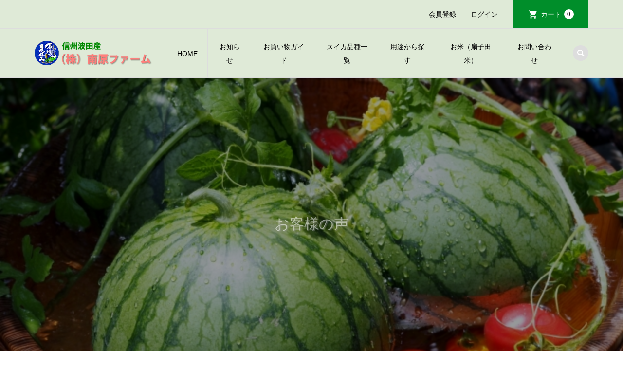

--- FILE ---
content_type: text/html; charset=UTF-8
request_url: https://e-suika.net/review-2/
body_size: 116988
content:
<!DOCTYPE html>
<html lang="ja">
<head >
<meta charset="UTF-8">
<meta name="description" content="このサイトでは、実際にご利用いただきましたお客様から寄せられたコメントを紹介しております。お買い物の際、参考になさってください。">
<meta name="viewport" content="width=device-width">
<title>お客様の声 | 南原ファーム公式</title>
<meta name='robots' content='max-image-preview:large' />
	<style>img:is([sizes="auto" i], [sizes^="auto," i]) { contain-intrinsic-size: 3000px 1500px }</style>
	<script type="text/javascript">
/* <![CDATA[ */
window._wpemojiSettings = {"baseUrl":"https:\/\/s.w.org\/images\/core\/emoji\/16.0.1\/72x72\/","ext":".png","svgUrl":"https:\/\/s.w.org\/images\/core\/emoji\/16.0.1\/svg\/","svgExt":".svg","source":{"concatemoji":"https:\/\/e-suika.net\/wp-includes\/js\/wp-emoji-release.min.js?ver=6.8.3"}};
/*! This file is auto-generated */
!function(s,n){var o,i,e;function c(e){try{var t={supportTests:e,timestamp:(new Date).valueOf()};sessionStorage.setItem(o,JSON.stringify(t))}catch(e){}}function p(e,t,n){e.clearRect(0,0,e.canvas.width,e.canvas.height),e.fillText(t,0,0);var t=new Uint32Array(e.getImageData(0,0,e.canvas.width,e.canvas.height).data),a=(e.clearRect(0,0,e.canvas.width,e.canvas.height),e.fillText(n,0,0),new Uint32Array(e.getImageData(0,0,e.canvas.width,e.canvas.height).data));return t.every(function(e,t){return e===a[t]})}function u(e,t){e.clearRect(0,0,e.canvas.width,e.canvas.height),e.fillText(t,0,0);for(var n=e.getImageData(16,16,1,1),a=0;a<n.data.length;a++)if(0!==n.data[a])return!1;return!0}function f(e,t,n,a){switch(t){case"flag":return n(e,"\ud83c\udff3\ufe0f\u200d\u26a7\ufe0f","\ud83c\udff3\ufe0f\u200b\u26a7\ufe0f")?!1:!n(e,"\ud83c\udde8\ud83c\uddf6","\ud83c\udde8\u200b\ud83c\uddf6")&&!n(e,"\ud83c\udff4\udb40\udc67\udb40\udc62\udb40\udc65\udb40\udc6e\udb40\udc67\udb40\udc7f","\ud83c\udff4\u200b\udb40\udc67\u200b\udb40\udc62\u200b\udb40\udc65\u200b\udb40\udc6e\u200b\udb40\udc67\u200b\udb40\udc7f");case"emoji":return!a(e,"\ud83e\udedf")}return!1}function g(e,t,n,a){var r="undefined"!=typeof WorkerGlobalScope&&self instanceof WorkerGlobalScope?new OffscreenCanvas(300,150):s.createElement("canvas"),o=r.getContext("2d",{willReadFrequently:!0}),i=(o.textBaseline="top",o.font="600 32px Arial",{});return e.forEach(function(e){i[e]=t(o,e,n,a)}),i}function t(e){var t=s.createElement("script");t.src=e,t.defer=!0,s.head.appendChild(t)}"undefined"!=typeof Promise&&(o="wpEmojiSettingsSupports",i=["flag","emoji"],n.supports={everything:!0,everythingExceptFlag:!0},e=new Promise(function(e){s.addEventListener("DOMContentLoaded",e,{once:!0})}),new Promise(function(t){var n=function(){try{var e=JSON.parse(sessionStorage.getItem(o));if("object"==typeof e&&"number"==typeof e.timestamp&&(new Date).valueOf()<e.timestamp+604800&&"object"==typeof e.supportTests)return e.supportTests}catch(e){}return null}();if(!n){if("undefined"!=typeof Worker&&"undefined"!=typeof OffscreenCanvas&&"undefined"!=typeof URL&&URL.createObjectURL&&"undefined"!=typeof Blob)try{var e="postMessage("+g.toString()+"("+[JSON.stringify(i),f.toString(),p.toString(),u.toString()].join(",")+"));",a=new Blob([e],{type:"text/javascript"}),r=new Worker(URL.createObjectURL(a),{name:"wpTestEmojiSupports"});return void(r.onmessage=function(e){c(n=e.data),r.terminate(),t(n)})}catch(e){}c(n=g(i,f,p,u))}t(n)}).then(function(e){for(var t in e)n.supports[t]=e[t],n.supports.everything=n.supports.everything&&n.supports[t],"flag"!==t&&(n.supports.everythingExceptFlag=n.supports.everythingExceptFlag&&n.supports[t]);n.supports.everythingExceptFlag=n.supports.everythingExceptFlag&&!n.supports.flag,n.DOMReady=!1,n.readyCallback=function(){n.DOMReady=!0}}).then(function(){return e}).then(function(){var e;n.supports.everything||(n.readyCallback(),(e=n.source||{}).concatemoji?t(e.concatemoji):e.wpemoji&&e.twemoji&&(t(e.twemoji),t(e.wpemoji)))}))}((window,document),window._wpemojiSettings);
/* ]]> */
</script>
<link rel="preconnect" href="https://fonts.googleapis.com">
<link rel="preconnect" href="https://fonts.gstatic.com" crossorigin>
<link href="https://fonts.googleapis.com/css2?family=Noto+Sans+JP:wght@400;600" rel="stylesheet">
<style id='wp-emoji-styles-inline-css' type='text/css'>

	img.wp-smiley, img.emoji {
		display: inline !important;
		border: none !important;
		box-shadow: none !important;
		height: 1em !important;
		width: 1em !important;
		margin: 0 0.07em !important;
		vertical-align: -0.1em !important;
		background: none !important;
		padding: 0 !important;
	}
</style>
<link rel='preload' id='wp-block-library-css' href='https://e-suika.net/wp-includes/css/dist/block-library/style.min.css?ver=6.8.3' as='style' onload="this.onload=null;this.rel='stylesheet'"/>
<link rel='stylesheet' id='wp-block-library-css' href='https://e-suika.net/wp-includes/css/dist/block-library/style.min.css?ver=6.8.3' media='print' onload="this.media='all'; this.onload=null;">
<style id='wp-block-library-inline-css' type='text/css'>
.vk-cols--reverse{flex-direction:row-reverse}.vk-cols--hasbtn{margin-bottom:0}.vk-cols--hasbtn>.row>.vk_gridColumn_item,.vk-cols--hasbtn>.wp-block-column{position:relative;padding-bottom:3em}.vk-cols--hasbtn>.row>.vk_gridColumn_item>.wp-block-buttons,.vk-cols--hasbtn>.row>.vk_gridColumn_item>.vk_button,.vk-cols--hasbtn>.wp-block-column>.wp-block-buttons,.vk-cols--hasbtn>.wp-block-column>.vk_button{position:absolute;bottom:0;width:100%}.vk-cols--fit.wp-block-columns{gap:0}.vk-cols--fit.wp-block-columns,.vk-cols--fit.wp-block-columns:not(.is-not-stacked-on-mobile){margin-top:0;margin-bottom:0;justify-content:space-between}.vk-cols--fit.wp-block-columns>.wp-block-column *:last-child,.vk-cols--fit.wp-block-columns:not(.is-not-stacked-on-mobile)>.wp-block-column *:last-child{margin-bottom:0}.vk-cols--fit.wp-block-columns>.wp-block-column>.wp-block-cover,.vk-cols--fit.wp-block-columns:not(.is-not-stacked-on-mobile)>.wp-block-column>.wp-block-cover{margin-top:0}.vk-cols--fit.wp-block-columns.has-background,.vk-cols--fit.wp-block-columns:not(.is-not-stacked-on-mobile).has-background{padding:0}@media(max-width: 599px){.vk-cols--fit.wp-block-columns:not(.has-background)>.wp-block-column:not(.has-background),.vk-cols--fit.wp-block-columns:not(.is-not-stacked-on-mobile):not(.has-background)>.wp-block-column:not(.has-background){padding-left:0 !important;padding-right:0 !important}}@media(min-width: 782px){.vk-cols--fit.wp-block-columns .block-editor-block-list__block.wp-block-column:not(:first-child),.vk-cols--fit.wp-block-columns>.wp-block-column:not(:first-child),.vk-cols--fit.wp-block-columns:not(.is-not-stacked-on-mobile) .block-editor-block-list__block.wp-block-column:not(:first-child),.vk-cols--fit.wp-block-columns:not(.is-not-stacked-on-mobile)>.wp-block-column:not(:first-child){margin-left:0}}@media(min-width: 600px)and (max-width: 781px){.vk-cols--fit.wp-block-columns .wp-block-column:nth-child(2n),.vk-cols--fit.wp-block-columns:not(.is-not-stacked-on-mobile) .wp-block-column:nth-child(2n){margin-left:0}.vk-cols--fit.wp-block-columns .wp-block-column:not(:only-child),.vk-cols--fit.wp-block-columns:not(.is-not-stacked-on-mobile) .wp-block-column:not(:only-child){flex-basis:50% !important}}.vk-cols--fit--gap1.wp-block-columns{gap:1px}@media(min-width: 600px)and (max-width: 781px){.vk-cols--fit--gap1.wp-block-columns .wp-block-column:not(:only-child){flex-basis:calc(50% - 1px) !important}}.vk-cols--fit.vk-cols--grid>.block-editor-block-list__block,.vk-cols--fit.vk-cols--grid>.wp-block-column,.vk-cols--fit.vk-cols--grid:not(.is-not-stacked-on-mobile)>.block-editor-block-list__block,.vk-cols--fit.vk-cols--grid:not(.is-not-stacked-on-mobile)>.wp-block-column{flex-basis:50%;box-sizing:border-box}@media(max-width: 599px){.vk-cols--fit.vk-cols--grid.vk-cols--grid--alignfull>.wp-block-column:nth-child(2)>.wp-block-cover,.vk-cols--fit.vk-cols--grid.vk-cols--grid--alignfull>.wp-block-column:nth-child(2)>.vk_outer,.vk-cols--fit.vk-cols--grid:not(.is-not-stacked-on-mobile).vk-cols--grid--alignfull>.wp-block-column:nth-child(2)>.wp-block-cover,.vk-cols--fit.vk-cols--grid:not(.is-not-stacked-on-mobile).vk-cols--grid--alignfull>.wp-block-column:nth-child(2)>.vk_outer{width:100vw;margin-right:calc((100% - 100vw)/2);margin-left:calc((100% - 100vw)/2)}}@media(min-width: 600px){.vk-cols--fit.vk-cols--grid.vk-cols--grid--alignfull>.wp-block-column:nth-child(2)>.wp-block-cover,.vk-cols--fit.vk-cols--grid.vk-cols--grid--alignfull>.wp-block-column:nth-child(2)>.vk_outer,.vk-cols--fit.vk-cols--grid:not(.is-not-stacked-on-mobile).vk-cols--grid--alignfull>.wp-block-column:nth-child(2)>.wp-block-cover,.vk-cols--fit.vk-cols--grid:not(.is-not-stacked-on-mobile).vk-cols--grid--alignfull>.wp-block-column:nth-child(2)>.vk_outer{margin-right:calc(100% - 50vw);width:50vw}}@media(min-width: 600px){.vk-cols--fit.vk-cols--grid.vk-cols--grid--alignfull.vk-cols--reverse>.wp-block-column,.vk-cols--fit.vk-cols--grid:not(.is-not-stacked-on-mobile).vk-cols--grid--alignfull.vk-cols--reverse>.wp-block-column{margin-left:0;margin-right:0}.vk-cols--fit.vk-cols--grid.vk-cols--grid--alignfull.vk-cols--reverse>.wp-block-column:nth-child(2)>.wp-block-cover,.vk-cols--fit.vk-cols--grid.vk-cols--grid--alignfull.vk-cols--reverse>.wp-block-column:nth-child(2)>.vk_outer,.vk-cols--fit.vk-cols--grid:not(.is-not-stacked-on-mobile).vk-cols--grid--alignfull.vk-cols--reverse>.wp-block-column:nth-child(2)>.wp-block-cover,.vk-cols--fit.vk-cols--grid:not(.is-not-stacked-on-mobile).vk-cols--grid--alignfull.vk-cols--reverse>.wp-block-column:nth-child(2)>.vk_outer{margin-left:calc(100% - 50vw)}}.vk-cols--menu h2,.vk-cols--menu h3,.vk-cols--menu h4,.vk-cols--menu h5{margin-bottom:.2em;text-shadow:#000 0 0 10px}.vk-cols--menu h2:first-child,.vk-cols--menu h3:first-child,.vk-cols--menu h4:first-child,.vk-cols--menu h5:first-child{margin-top:0}.vk-cols--menu p{margin-bottom:1rem;text-shadow:#000 0 0 10px}.vk-cols--menu .wp-block-cover__inner-container:last-child{margin-bottom:0}.vk-cols--fitbnrs .wp-block-column .wp-block-cover:hover img{filter:unset}.vk-cols--fitbnrs .wp-block-column .wp-block-cover:hover{background-color:unset}.vk-cols--fitbnrs .wp-block-column .wp-block-cover:hover .wp-block-cover__image-background{filter:unset !important}.vk-cols--fitbnrs .wp-block-cover .wp-block-cover__inner-container{position:absolute;height:100%;width:100%}.vk-cols--fitbnrs .vk_button{height:100%;margin:0}.vk-cols--fitbnrs .vk_button .vk_button_btn,.vk-cols--fitbnrs .vk_button .btn{height:100%;width:100%;border:none;box-shadow:none;background-color:unset !important;transition:unset}.vk-cols--fitbnrs .vk_button .vk_button_btn:hover,.vk-cols--fitbnrs .vk_button .btn:hover{transition:unset}.vk-cols--fitbnrs .vk_button .vk_button_btn:after,.vk-cols--fitbnrs .vk_button .btn:after{border:none}.vk-cols--fitbnrs .vk_button .vk_button_link_txt{width:100%;position:absolute;top:50%;left:50%;transform:translateY(-50%) translateX(-50%);font-size:2rem;text-shadow:#000 0 0 10px}.vk-cols--fitbnrs .vk_button .vk_button_link_subCaption{width:100%;position:absolute;top:calc(50% + 2.2em);left:50%;transform:translateY(-50%) translateX(-50%);text-shadow:#000 0 0 10px}@media(min-width: 992px){.vk-cols--media.wp-block-columns{gap:3rem}}.vk-fit-map figure{margin-bottom:0}.vk-fit-map iframe{position:relative;margin-bottom:0;display:block;max-height:400px;width:100vw}.vk-fit-map:is(.alignfull,.alignwide) div{max-width:100%}.vk-table--th--width25 :where(tr>*:first-child){width:25%}.vk-table--th--width30 :where(tr>*:first-child){width:30%}.vk-table--th--width35 :where(tr>*:first-child){width:35%}.vk-table--th--width40 :where(tr>*:first-child){width:40%}.vk-table--th--bg-bright :where(tr>*:first-child){background-color:var(--wp--preset--color--bg-secondary, rgba(0, 0, 0, 0.05))}@media(max-width: 599px){.vk-table--mobile-block :is(th,td){width:100%;display:block}.vk-table--mobile-block.wp-block-table table :is(th,td){border-top:none}}.vk-table--width--th25 :where(tr>*:first-child){width:25%}.vk-table--width--th30 :where(tr>*:first-child){width:30%}.vk-table--width--th35 :where(tr>*:first-child){width:35%}.vk-table--width--th40 :where(tr>*:first-child){width:40%}.no-margin{margin:0}@media(max-width: 599px){.wp-block-image.vk-aligncenter--mobile>.alignright{float:none;margin-left:auto;margin-right:auto}.vk-no-padding-horizontal--mobile{padding-left:0 !important;padding-right:0 !important}}
</style>
<style id='classic-theme-styles-inline-css' type='text/css'>
/*! This file is auto-generated */
.wp-block-button__link{color:#fff;background-color:#32373c;border-radius:9999px;box-shadow:none;text-decoration:none;padding:calc(.667em + 2px) calc(1.333em + 2px);font-size:1.125em}.wp-block-file__button{background:#32373c;color:#fff;text-decoration:none}
</style>
<style id='global-styles-inline-css' type='text/css'>
:root{--wp--preset--aspect-ratio--square: 1;--wp--preset--aspect-ratio--4-3: 4/3;--wp--preset--aspect-ratio--3-4: 3/4;--wp--preset--aspect-ratio--3-2: 3/2;--wp--preset--aspect-ratio--2-3: 2/3;--wp--preset--aspect-ratio--16-9: 16/9;--wp--preset--aspect-ratio--9-16: 9/16;--wp--preset--color--black: #000000;--wp--preset--color--cyan-bluish-gray: #abb8c3;--wp--preset--color--white: #ffffff;--wp--preset--color--pale-pink: #f78da7;--wp--preset--color--vivid-red: #cf2e2e;--wp--preset--color--luminous-vivid-orange: #ff6900;--wp--preset--color--luminous-vivid-amber: #fcb900;--wp--preset--color--light-green-cyan: #7bdcb5;--wp--preset--color--vivid-green-cyan: #00d084;--wp--preset--color--pale-cyan-blue: #8ed1fc;--wp--preset--color--vivid-cyan-blue: #0693e3;--wp--preset--color--vivid-purple: #9b51e0;--wp--preset--gradient--vivid-cyan-blue-to-vivid-purple: linear-gradient(135deg,rgba(6,147,227,1) 0%,rgb(155,81,224) 100%);--wp--preset--gradient--light-green-cyan-to-vivid-green-cyan: linear-gradient(135deg,rgb(122,220,180) 0%,rgb(0,208,130) 100%);--wp--preset--gradient--luminous-vivid-amber-to-luminous-vivid-orange: linear-gradient(135deg,rgba(252,185,0,1) 0%,rgba(255,105,0,1) 100%);--wp--preset--gradient--luminous-vivid-orange-to-vivid-red: linear-gradient(135deg,rgba(255,105,0,1) 0%,rgb(207,46,46) 100%);--wp--preset--gradient--very-light-gray-to-cyan-bluish-gray: linear-gradient(135deg,rgb(238,238,238) 0%,rgb(169,184,195) 100%);--wp--preset--gradient--cool-to-warm-spectrum: linear-gradient(135deg,rgb(74,234,220) 0%,rgb(151,120,209) 20%,rgb(207,42,186) 40%,rgb(238,44,130) 60%,rgb(251,105,98) 80%,rgb(254,248,76) 100%);--wp--preset--gradient--blush-light-purple: linear-gradient(135deg,rgb(255,206,236) 0%,rgb(152,150,240) 100%);--wp--preset--gradient--blush-bordeaux: linear-gradient(135deg,rgb(254,205,165) 0%,rgb(254,45,45) 50%,rgb(107,0,62) 100%);--wp--preset--gradient--luminous-dusk: linear-gradient(135deg,rgb(255,203,112) 0%,rgb(199,81,192) 50%,rgb(65,88,208) 100%);--wp--preset--gradient--pale-ocean: linear-gradient(135deg,rgb(255,245,203) 0%,rgb(182,227,212) 50%,rgb(51,167,181) 100%);--wp--preset--gradient--electric-grass: linear-gradient(135deg,rgb(202,248,128) 0%,rgb(113,206,126) 100%);--wp--preset--gradient--midnight: linear-gradient(135deg,rgb(2,3,129) 0%,rgb(40,116,252) 100%);--wp--preset--font-size--small: 13px;--wp--preset--font-size--medium: 20px;--wp--preset--font-size--large: 36px;--wp--preset--font-size--x-large: 42px;--wp--preset--spacing--20: 0.44rem;--wp--preset--spacing--30: 0.67rem;--wp--preset--spacing--40: 1rem;--wp--preset--spacing--50: 1.5rem;--wp--preset--spacing--60: 2.25rem;--wp--preset--spacing--70: 3.38rem;--wp--preset--spacing--80: 5.06rem;--wp--preset--shadow--natural: 6px 6px 9px rgba(0, 0, 0, 0.2);--wp--preset--shadow--deep: 12px 12px 50px rgba(0, 0, 0, 0.4);--wp--preset--shadow--sharp: 6px 6px 0px rgba(0, 0, 0, 0.2);--wp--preset--shadow--outlined: 6px 6px 0px -3px rgba(255, 255, 255, 1), 6px 6px rgba(0, 0, 0, 1);--wp--preset--shadow--crisp: 6px 6px 0px rgba(0, 0, 0, 1);}:where(.is-layout-flex){gap: 0.5em;}:where(.is-layout-grid){gap: 0.5em;}body .is-layout-flex{display: flex;}.is-layout-flex{flex-wrap: wrap;align-items: center;}.is-layout-flex > :is(*, div){margin: 0;}body .is-layout-grid{display: grid;}.is-layout-grid > :is(*, div){margin: 0;}:where(.wp-block-columns.is-layout-flex){gap: 2em;}:where(.wp-block-columns.is-layout-grid){gap: 2em;}:where(.wp-block-post-template.is-layout-flex){gap: 1.25em;}:where(.wp-block-post-template.is-layout-grid){gap: 1.25em;}.has-black-color{color: var(--wp--preset--color--black) !important;}.has-cyan-bluish-gray-color{color: var(--wp--preset--color--cyan-bluish-gray) !important;}.has-white-color{color: var(--wp--preset--color--white) !important;}.has-pale-pink-color{color: var(--wp--preset--color--pale-pink) !important;}.has-vivid-red-color{color: var(--wp--preset--color--vivid-red) !important;}.has-luminous-vivid-orange-color{color: var(--wp--preset--color--luminous-vivid-orange) !important;}.has-luminous-vivid-amber-color{color: var(--wp--preset--color--luminous-vivid-amber) !important;}.has-light-green-cyan-color{color: var(--wp--preset--color--light-green-cyan) !important;}.has-vivid-green-cyan-color{color: var(--wp--preset--color--vivid-green-cyan) !important;}.has-pale-cyan-blue-color{color: var(--wp--preset--color--pale-cyan-blue) !important;}.has-vivid-cyan-blue-color{color: var(--wp--preset--color--vivid-cyan-blue) !important;}.has-vivid-purple-color{color: var(--wp--preset--color--vivid-purple) !important;}.has-black-background-color{background-color: var(--wp--preset--color--black) !important;}.has-cyan-bluish-gray-background-color{background-color: var(--wp--preset--color--cyan-bluish-gray) !important;}.has-white-background-color{background-color: var(--wp--preset--color--white) !important;}.has-pale-pink-background-color{background-color: var(--wp--preset--color--pale-pink) !important;}.has-vivid-red-background-color{background-color: var(--wp--preset--color--vivid-red) !important;}.has-luminous-vivid-orange-background-color{background-color: var(--wp--preset--color--luminous-vivid-orange) !important;}.has-luminous-vivid-amber-background-color{background-color: var(--wp--preset--color--luminous-vivid-amber) !important;}.has-light-green-cyan-background-color{background-color: var(--wp--preset--color--light-green-cyan) !important;}.has-vivid-green-cyan-background-color{background-color: var(--wp--preset--color--vivid-green-cyan) !important;}.has-pale-cyan-blue-background-color{background-color: var(--wp--preset--color--pale-cyan-blue) !important;}.has-vivid-cyan-blue-background-color{background-color: var(--wp--preset--color--vivid-cyan-blue) !important;}.has-vivid-purple-background-color{background-color: var(--wp--preset--color--vivid-purple) !important;}.has-black-border-color{border-color: var(--wp--preset--color--black) !important;}.has-cyan-bluish-gray-border-color{border-color: var(--wp--preset--color--cyan-bluish-gray) !important;}.has-white-border-color{border-color: var(--wp--preset--color--white) !important;}.has-pale-pink-border-color{border-color: var(--wp--preset--color--pale-pink) !important;}.has-vivid-red-border-color{border-color: var(--wp--preset--color--vivid-red) !important;}.has-luminous-vivid-orange-border-color{border-color: var(--wp--preset--color--luminous-vivid-orange) !important;}.has-luminous-vivid-amber-border-color{border-color: var(--wp--preset--color--luminous-vivid-amber) !important;}.has-light-green-cyan-border-color{border-color: var(--wp--preset--color--light-green-cyan) !important;}.has-vivid-green-cyan-border-color{border-color: var(--wp--preset--color--vivid-green-cyan) !important;}.has-pale-cyan-blue-border-color{border-color: var(--wp--preset--color--pale-cyan-blue) !important;}.has-vivid-cyan-blue-border-color{border-color: var(--wp--preset--color--vivid-cyan-blue) !important;}.has-vivid-purple-border-color{border-color: var(--wp--preset--color--vivid-purple) !important;}.has-vivid-cyan-blue-to-vivid-purple-gradient-background{background: var(--wp--preset--gradient--vivid-cyan-blue-to-vivid-purple) !important;}.has-light-green-cyan-to-vivid-green-cyan-gradient-background{background: var(--wp--preset--gradient--light-green-cyan-to-vivid-green-cyan) !important;}.has-luminous-vivid-amber-to-luminous-vivid-orange-gradient-background{background: var(--wp--preset--gradient--luminous-vivid-amber-to-luminous-vivid-orange) !important;}.has-luminous-vivid-orange-to-vivid-red-gradient-background{background: var(--wp--preset--gradient--luminous-vivid-orange-to-vivid-red) !important;}.has-very-light-gray-to-cyan-bluish-gray-gradient-background{background: var(--wp--preset--gradient--very-light-gray-to-cyan-bluish-gray) !important;}.has-cool-to-warm-spectrum-gradient-background{background: var(--wp--preset--gradient--cool-to-warm-spectrum) !important;}.has-blush-light-purple-gradient-background{background: var(--wp--preset--gradient--blush-light-purple) !important;}.has-blush-bordeaux-gradient-background{background: var(--wp--preset--gradient--blush-bordeaux) !important;}.has-luminous-dusk-gradient-background{background: var(--wp--preset--gradient--luminous-dusk) !important;}.has-pale-ocean-gradient-background{background: var(--wp--preset--gradient--pale-ocean) !important;}.has-electric-grass-gradient-background{background: var(--wp--preset--gradient--electric-grass) !important;}.has-midnight-gradient-background{background: var(--wp--preset--gradient--midnight) !important;}.has-small-font-size{font-size: var(--wp--preset--font-size--small) !important;}.has-medium-font-size{font-size: var(--wp--preset--font-size--medium) !important;}.has-large-font-size{font-size: var(--wp--preset--font-size--large) !important;}.has-x-large-font-size{font-size: var(--wp--preset--font-size--x-large) !important;}
:where(.wp-block-post-template.is-layout-flex){gap: 1.25em;}:where(.wp-block-post-template.is-layout-grid){gap: 1.25em;}
:where(.wp-block-columns.is-layout-flex){gap: 2em;}:where(.wp-block-columns.is-layout-grid){gap: 2em;}
:root :where(.wp-block-pullquote){font-size: 1.5em;line-height: 1.6;}
</style>
<link rel='preload' id='contact-form-7-css' href='https://e-suika.net/wp-content/plugins/contact-form-7/includes/css/styles.css?ver=6.1.3' as='style' onload="this.onload=null;this.rel='stylesheet'"/>
<link rel='stylesheet' id='contact-form-7-css' href='https://e-suika.net/wp-content/plugins/contact-form-7/includes/css/styles.css?ver=6.1.3' media='print' onload="this.media='all'; this.onload=null;">
<link rel='preload' id='flexible-table-block-css' href='https://e-suika.net/wp-content/plugins/flexible-table-block/build/style-index.css?ver=1742338185' as='style' onload="this.onload=null;this.rel='stylesheet'"/>
<link rel='stylesheet' id='flexible-table-block-css' href='https://e-suika.net/wp-content/plugins/flexible-table-block/build/style-index.css?ver=1742338185' media='print' onload="this.media='all'; this.onload=null;">
<style id='flexible-table-block-inline-css' type='text/css'>
.wp-block-flexible-table-block-table.wp-block-flexible-table-block-table>table{width:100%;max-width:100%;border-collapse:collapse;}.wp-block-flexible-table-block-table.wp-block-flexible-table-block-table.is-style-stripes tbody tr:nth-child(odd) th{background-color:#f0f0f1;}.wp-block-flexible-table-block-table.wp-block-flexible-table-block-table.is-style-stripes tbody tr:nth-child(odd) td{background-color:#f0f0f1;}.wp-block-flexible-table-block-table.wp-block-flexible-table-block-table.is-style-stripes tbody tr:nth-child(even) th{background-color:#ffffff;}.wp-block-flexible-table-block-table.wp-block-flexible-table-block-table.is-style-stripes tbody tr:nth-child(even) td{background-color:#ffffff;}.wp-block-flexible-table-block-table.wp-block-flexible-table-block-table>table tr th,.wp-block-flexible-table-block-table.wp-block-flexible-table-block-table>table tr td{padding:0.5em;border-width:1px;border-style:solid;border-color:#000000;text-align:left;vertical-align:middle;}.wp-block-flexible-table-block-table.wp-block-flexible-table-block-table>table tr th{background-color:#f0f0f1;}.wp-block-flexible-table-block-table.wp-block-flexible-table-block-table>table tr td{background-color:#ffffff;}@media screen and (min-width:769px){.wp-block-flexible-table-block-table.is-scroll-on-pc{overflow-x:scroll;}.wp-block-flexible-table-block-table.is-scroll-on-pc table{max-width:none;align-self:self-start;}}@media screen and (max-width:768px){.wp-block-flexible-table-block-table.is-scroll-on-mobile{overflow-x:scroll;}.wp-block-flexible-table-block-table.is-scroll-on-mobile table{max-width:none;align-self:self-start;}.wp-block-flexible-table-block-table table.is-stacked-on-mobile th,.wp-block-flexible-table-block-table table.is-stacked-on-mobile td{width:100%!important;display:block;}}
</style>
<link rel='preload' id='foobox-free-min-css' href='https://e-suika.net/wp-content/plugins/foobox-image-lightbox/free/css/foobox.free.min.css?ver=2.7.35' as='style' onload="this.onload=null;this.rel='stylesheet'"/>
<link rel='stylesheet' id='foobox-free-min-css' href='https://e-suika.net/wp-content/plugins/foobox-image-lightbox/free/css/foobox.free.min.css?ver=2.7.35' media='print' onload="this.media='all'; this.onload=null;">
<link rel='preload' id='vk-components-style-css' href='https://e-suika.net/wp-content/plugins/vk-blocks-pro/inc/vk-blocks//build/vk-components.css?ver=1668484656' as='style' onload="this.onload=null;this.rel='stylesheet'"/>
<link rel='stylesheet' id='vk-components-style-css' href='https://e-suika.net/wp-content/plugins/vk-blocks-pro/inc/vk-blocks//build/vk-components.css?ver=1668484656' media='print' onload="this.media='all'; this.onload=null;">
<link rel='stylesheet' id='vk-swiper-style-css' href='https://e-suika.net/wp-content/plugins/vk-blocks-pro/inc/vk-swiper/package/assets/css/swiper.min.css?ver=5.4.5' type='text/css' media='all' />
<link rel='preload' id='vkblocks-bootstrap-css' href='https://e-suika.net/wp-content/plugins/vk-blocks-pro/inc/vk-blocks//build/bootstrap_vk_using.css?ver=4.3.1' as='style' onload="this.onload=null;this.rel='stylesheet'"/>
<link rel='stylesheet' id='vkblocks-bootstrap-css' href='https://e-suika.net/wp-content/plugins/vk-blocks-pro/inc/vk-blocks//build/bootstrap_vk_using.css?ver=4.3.1' media='print' onload="this.media='all'; this.onload=null;">
<link rel='preload' id='iconic-style-css' href='https://e-suika.net/wp-content/themes/iconic_tcd062/style.css?ver=2.0.1' as='style' onload="this.onload=null;this.rel='stylesheet'"/>
<link rel='stylesheet' id='iconic-style-css' href='https://e-suika.net/wp-content/themes/iconic_tcd062/style.css?ver=2.0.1' media='print' onload="this.media='all'; this.onload=null;">
<link rel='preload' id='design-plus-css' href='https://e-suika.net/wp-content/themes/iconic_tcd062/css/design-plus.css?ver=2.0.1' as='style' onload="this.onload=null;this.rel='stylesheet'"/>
<link rel='stylesheet' id='design-plus-css' href='https://e-suika.net/wp-content/themes/iconic_tcd062/css/design-plus.css?ver=2.0.1' media='print' onload="this.media='all'; this.onload=null;">
<link rel='preload' id='tcd-sns-style-css' href='https://e-suika.net/wp-content/themes/iconic_tcd062/css/sns-button.css?ver=2.0.1' as='style' onload="this.onload=null;this.rel='stylesheet'"/>
<link rel='stylesheet' id='tcd-sns-style-css' href='https://e-suika.net/wp-content/themes/iconic_tcd062/css/sns-button.css?ver=2.0.1' media='print' onload="this.media='all'; this.onload=null;">
<link rel='preload' id='vk-font-awesome-css' href='https://e-suika.net/wp-content/plugins/vk-blocks-pro/inc/font-awesome/package/versions/5/css/all.min.css?ver=5.15.1' as='style' onload="this.onload=null;this.rel='stylesheet'"/>
<link rel='stylesheet' id='vk-font-awesome-css' href='https://e-suika.net/wp-content/plugins/vk-blocks-pro/inc/font-awesome/package/versions/5/css/all.min.css?ver=5.15.1' media='print' onload="this.media='all'; this.onload=null;">
<link rel='stylesheet' id='vk-blocks-build-css-css' href='https://e-suika.net/wp-content/plugins/vk-blocks-pro/inc/vk-blocks/build/block-build.css?ver=1.16.2' type='text/css' media='all' />
<style id='vk-blocks-build-css-inline-css' type='text/css'>
:root {--vk_flow-arrow: url(https://e-suika.net/wp-content/plugins/vk-blocks-pro/inc/vk-blocks/images/arrow_bottom.svg);--vk_image-mask-wave01: url(https://e-suika.net/wp-content/plugins/vk-blocks-pro/inc/vk-blocks/images/wave01.svg);--vk_image-mask-wave02: url(https://e-suika.net/wp-content/plugins/vk-blocks-pro/inc/vk-blocks/images/wave02.svg);--vk_image-mask-wave03: url(https://e-suika.net/wp-content/plugins/vk-blocks-pro/inc/vk-blocks/images/wave03.svg);--vk_image-mask-wave04: url(https://e-suika.net/wp-content/plugins/vk-blocks-pro/inc/vk-blocks/images/wave04.svg);}
:root { --vk-size-text: 16px; }

	:root {

		--vk-balloon-border-width:1px;

		--vk-balloon-speech-offset:-12px;
	}
	
</style>
<link rel='preload' id='usces_default_css-css' href='https://e-suika.net/wp-content/plugins/usc-e-shop/css/usces_default.css?ver=2.11.21.2509081' as='style' onload="this.onload=null;this.rel='stylesheet'"/>
<link rel='stylesheet' id='usces_default_css-css' href='https://e-suika.net/wp-content/plugins/usc-e-shop/css/usces_default.css?ver=2.11.21.2509081' media='print' onload="this.media='all'; this.onload=null;">
<link rel='preload' id='dashicons-css' href='https://e-suika.net/wp-includes/css/dashicons.min.css?ver=6.8.3' as='style' onload="this.onload=null;this.rel='stylesheet'"/>
<link rel='stylesheet' id='dashicons-css' href='https://e-suika.net/wp-includes/css/dashicons.min.css?ver=6.8.3' media='print' onload="this.media='all'; this.onload=null;">
<link rel='preload' id='kuroneko_atobarai_style-css' href='https://e-suika.net/wp-content/plugins/wcex_kuroneko_atobarai/css/style.css?ver=6.8.3' as='style' onload="this.onload=null;this.rel='stylesheet'"/>
<link rel='stylesheet' id='kuroneko_atobarai_style-css' href='https://e-suika.net/wp-content/plugins/wcex_kuroneko_atobarai/css/style.css?ver=6.8.3' media='print' onload="this.media='all'; this.onload=null;">
<style>:root {
  --tcd-font-type1: Arial,"Hiragino Sans","Yu Gothic Medium","Meiryo",sans-serif;
  --tcd-font-type2: "Times New Roman",Times,"Yu Mincho","游明朝","游明朝体","Hiragino Mincho Pro",serif;
  --tcd-font-type3: Palatino,"Yu Kyokasho","游教科書体","UD デジタル 教科書体 N","游明朝","游明朝体","Hiragino Mincho Pro","Meiryo",serif;
  --tcd-font-type-logo: "Noto Sans JP",sans-serif;
}</style>
<script type="text/javascript" src="https://e-suika.net/wp-includes/js/jquery/jquery.min.js?ver=3.7.1" id="jquery-core-js"></script>
<script type="text/javascript" src="https://e-suika.net/wp-includes/js/jquery/jquery-migrate.min.js?ver=3.4.1" id="jquery-migrate-js"></script>
<script type="text/javascript" id="foobox-free-min-js-before">
/* <![CDATA[ */
/* Run FooBox FREE (v2.7.35) */
var FOOBOX = window.FOOBOX = {
	ready: true,
	disableOthers: false,
	o: {wordpress: { enabled: true }, countMessage:'image %index of %total', captions: { dataTitle: ["captionTitle","title"], dataDesc: ["captionDesc","description"] }, rel: '', excludes:'.fbx-link,.nofoobox,.nolightbox,a[href*="pinterest.com/pin/create/button/"]', affiliate : { enabled: false }},
	selectors: [
		".gallery", ".wp-block-gallery", ".wp-caption", ".wp-block-image", "a:has(img[class*=wp-image-])", ".foobox"
	],
	pre: function( $ ){
		// Custom JavaScript (Pre)
		
	},
	post: function( $ ){
		// Custom JavaScript (Post)
		
		// Custom Captions Code
		
	},
	custom: function( $ ){
		// Custom Extra JS
		
	}
};
/* ]]> */
</script>
<script type="text/javascript" src="https://e-suika.net/wp-content/plugins/foobox-image-lightbox/free/js/foobox.free.min.js?ver=2.7.35" id="foobox-free-min-js"></script>
<link rel="https://api.w.org/" href="https://e-suika.net/wp-json/" /><link rel="alternate" title="JSON" type="application/json" href="https://e-suika.net/wp-json/wp/v2/pages/14659" /><link rel="EditURI" type="application/rsd+xml" title="RSD" href="https://e-suika.net/xmlrpc.php?rsd" />
<meta name="generator" content="WordPress 6.8.3" />
<link rel="canonical" href="https://e-suika.net/review-2/" />
<link rel='shortlink' href='https://e-suika.net/?p=14659' />
<link rel="alternate" title="oEmbed (JSON)" type="application/json+oembed" href="https://e-suika.net/wp-json/oembed/1.0/embed?url=https%3A%2F%2Fe-suika.net%2Freview-2%2F" />
<link rel="alternate" title="oEmbed (XML)" type="text/xml+oembed" href="https://e-suika.net/wp-json/oembed/1.0/embed?url=https%3A%2F%2Fe-suika.net%2Freview-2%2F&#038;format=xml" />
<link rel="shortcut icon" href="https://e-suika.net/wp-content/uploads/2023/11/ファビコン.gif">
<style>
.p-article-news__date, .p-wc-headline, #wdgctToCart a { color: #003a0d; }
.p-button, .p-global-nav .sub-menu .current-menu-item > a, .p-page-links > span, .p-pager__item .current, .p-headline, .p-widget-sidebar .p-widget__title, .c-comment__form-submit:hover, .p-widget-sidebar.widget_block .wp-block-heading, .c-comment__password-protected, .c-pw__btn--register, .c-pw__btn, .slick-arrow, .slick-dots li.slick-active button, .widget_welcart_login input#member_loginw, .widget_welcart_login input#member_login, #wdgctToCheckout a, #kuroneko_web-dialog #kuroneko_web_token_next { background-color: #003a0d; }
#kuroneko_web-dialog #kuroneko_web_token_cancel { background-color: #809d86; }
.p-page-links > span, .p-pager__item .current, .slick-dots li.slick-active button, .p-cb__item-header, .p-entry-item__cart dl.item-sku dd input[type="radio"]:checked + label, .p-entry-item__cart dl.item-sku dd label:hover { border-color: #003a0d; }
.c-comment__tab-item.is-active a, .c-comment__tab-item a:hover, .c-comment__tab-item.is-active p { background-color: #003a0d; border-color: #003a0d; }
.c-comment__tab-item.is-active a:after, .c-comment__tab-item.is-active p:after { border-top-color: #003a0d; }
.p-widget-categories .current-cat-item > a { background-color: rgba(0, 58, 13, 0.15); }
a:hover, .p-header__welcart-nav li a:hover, .p-widget-categories .toggle-children:hover, #wdgctToCart a:hover { color: #066800; }
.p-button:hover, .p-page-links a:hover, .p-pager__item a:hover, .p-search-button:hover, .p-pagetop a:hover, .p-footer-search__submit:hover, .p-widget .searchform #searchsubmit:hover, .p-widget-search .p-widget-search__submit:hover, a.p-cb__item-archive-button:hover, .slick-arrow:hover, .slick-dots li:hover button, .widget_welcart_search #searchsubmit:hover, .widget_welcart_login input#member_loginw:hover, .widget_welcart_login input#member_login:hover, #wdgctToCheckout a:hover, #kuroneko_web-dialog #kuroneko_web_token_next:hover, #kuroneko_web-dialog #kuroneko_web_token_cancel:hover { background-color: #066800; }
.p-page-links a:hover, .p-pager__item a:hover, .slick-dots li:hover button { border-color: #066800; }
.p-entry__body a, .custom-html-widget a { color: #006ed6; }
.p-entry__body a:hover, .custom-html-widget a:hover { color: #066800; }
body, input, textarea, .p-entry-item__title .p-article__soldout { font-family: var(--tcd-font-type1); }
.p-logo, .p-entry__title, .p-page-header__title, .p-index-slider__item-catch, .p-cb__item-headline, .p-index-banner__headline, .p-index-boxes__item-headline {
font-family: var(--tcd-font-type2); 
}
.c-font-type--logo a { font-family: var(--tcd-font-type-logo); font-weight: bold !important;}
@-webkit-keyframes loading-square-loader {
	0% { box-shadow: 16px -8px rgba(153, 153, 153, 0), 32px 0 rgba(153, 153, 153, 0), 0 -16px rgba(153, 153, 153, 0), 16px -16px rgba(153, 153, 153, 0), 32px -16px rgba(153, 153, 153, 0), 0 -32px rgba(153, 153, 153, 0), 16px -32px rgba(153, 153, 153, 0), 32px -32px rgba(242, 205, 123, 0); }
	5% { box-shadow: 16px -8px rgba(153, 153, 153, 0), 32px 0 rgba(153, 153, 153, 0), 0 -16px rgba(153, 153, 153, 0), 16px -16px rgba(153, 153, 153, 0), 32px -16px rgba(153, 153, 153, 0), 0 -32px rgba(153, 153, 153, 0), 16px -32px rgba(153, 153, 153, 0), 32px -32px rgba(242, 205, 123, 0); }
	10% { box-shadow: 16px 0 rgba(153, 153, 153, 1), 32px -8px rgba(153, 153, 153, 0), 0 -16px rgba(153, 153, 153, 0), 16px -16px rgba(153, 153, 153, 0), 32px -16px rgba(153, 153, 153, 0), 0 -32px rgba(153, 153, 153, 0), 16px -32px rgba(153, 153, 153, 0), 32px -32px rgba(242, 205, 123, 0); }
	15% { box-shadow: 16px 0 rgba(153, 153, 153, 1), 32px 0 rgba(153, 153, 153, 1), 0 -24px rgba(153, 153, 153, 0), 16px -16px rgba(153, 153, 153, 0), 32px -16px rgba(153, 153, 153, 0), 0 -32px rgba(153, 153, 153, 0), 16px -32px rgba(153, 153, 153, 0), 32px -32px rgba(242, 205, 123, 0); }
	20% { box-shadow: 16px 0 rgba(153, 153, 153, 1), 32px 0 rgba(153, 153, 153, 1), 0 -16px rgba(153, 153, 153, 1), 16px -24px rgba(153, 153, 153, 0), 32px -16px rgba(153, 153, 153, 0), 0 -32px rgba(153, 153, 153, 0), 16px -32px rgba(153, 153, 153, 0), 32px -32px rgba(242, 205, 123, 0); }
	25% { box-shadow: 16px 0 rgba(153, 153, 153, 1), 32px 0 rgba(153, 153, 153, 1), 0 -16px rgba(153, 153, 153, 1), 16px -16px rgba(153, 153, 153, 1), 32px -24px rgba(153, 153, 153, 0), 0 -32px rgba(153, 153, 153, 0), 16px -32px rgba(153, 153, 153, 0), 32px -32px rgba(242, 205, 123, 0); }
	30% { box-shadow: 16px 0 rgba(153, 153, 153, 1), 32px 0 rgba(153, 153, 153, 1), 0 -16px rgba(153, 153, 153, 1), 16px -16px rgba(153, 153, 153, 1), 32px -16px rgba(153, 153, 153, 1), 0 -50px rgba(153, 153, 153, 0), 16px -32px rgba(153, 153, 153, 0), 32px -32px rgba(242, 205, 123, 0); }
	35% { box-shadow: 16px 0 rgba(153, 153, 153, 1), 32px 0 rgba(153, 153, 153, 1), 0 -16px rgba(153, 153, 153, 1), 16px -16px rgba(153, 153, 153, 1), 32px -16px rgba(153, 153, 153, 1), 0 -32px rgba(153, 153, 153, 1), 16px -50px rgba(153, 153, 153, 0), 32px -32px rgba(242, 205, 123, 0); }
	40% { box-shadow: 16px 0 rgba(153, 153, 153, 1), 32px 0 rgba(153, 153, 153, 1), 0 -16px rgba(153, 153, 153, 1), 16px -16px rgba(153, 153, 153, 1), 32px -16px rgba(153, 153, 153, 1), 0 -32px rgba(153, 153, 153, 1), 16px -32px rgba(153, 153, 153, 1), 32px -50px rgba(242, 205, 123, 0); }
	45%, 55% { box-shadow: 16px 0 rgba(153, 153, 153, 1), 32px 0 rgba(153, 153, 153, 1), 0 -16px rgba(153, 153, 153, 1), 16px -16px rgba(153, 153, 153, 1), 32px -16px rgba(153, 153, 153, 1), 0 -32px rgba(153, 153, 153, 1), 16px -32px rgba(153, 153, 153, 1), 32px -32px rgba(0, 0, 0, 1); }
	60% { box-shadow: 16px 8px rgba(153, 153, 153, 0), 32px 0 rgba(153, 153, 153, 1), 0 -16px rgba(153, 153, 153, 1), 16px -16px rgba(153, 153, 153, 1), 32px -16px rgba(153, 153, 153, 1), 0 -32px rgba(153, 153, 153, 1), 16px -32px rgba(153, 153, 153, 1), 32px -32px rgba(0, 0, 0, 1); }
	65% { box-shadow: 16px 8px rgba(153, 153, 153, 0), 32px 8px rgba(153, 153, 153, 0), 0 -16px rgba(153, 153, 153, 1), 16px -16px rgba(153, 153, 153, 1), 32px -16px rgba(153, 153, 153, 1), 0 -32px rgba(153, 153, 153, 1), 16px -32px rgba(153, 153, 153, 1), 32px -32px rgba(0, 0, 0, 1); }
	70% { box-shadow: 16px 8px rgba(153, 153, 153, 0), 32px 8px rgba(153, 153, 153, 0), 0 -8px rgba(153, 153, 153, 0), 16px -16px rgba(153, 153, 153, 1), 32px -16px rgba(153, 153, 153, 1), 0 -32px rgba(153, 153, 153, 1), 16px -32px rgba(153, 153, 153, 1), 32px -32px rgba(0, 0, 0, 1); }
	75% { box-shadow: 16px 8px rgba(153, 153, 153, 0), 32px 8px rgba(153, 153, 153, 0), 0 -8px rgba(153, 153, 153, 0), 16px -8px rgba(153, 153, 153, 0), 32px -16px rgba(153, 153, 153, 1), 0 -32px rgba(153, 153, 153, 1), 16px -32px rgba(153, 153, 153, 1), 32px -32px rgba(0, 0, 0, 1); }
	80% { box-shadow: 16px 8px rgba(153, 153, 153, 0), 32px 8px rgba(153, 153, 153, 0), 0 -8px rgba(153, 153, 153, 0), 16px -8px rgba(153, 153, 153, 0), 32px -8px rgba(153, 153, 153, 0), 0 -32px rgba(153, 153, 153, 1), 16px -32px rgba(153, 153, 153, 1), 32px -32px rgba(0, 0, 0, 1); }
	85% { box-shadow: 16px 8px rgba(153, 153, 153, 0), 32px 8px rgba(153, 153, 153, 0), 0 -8px rgba(153, 153, 153, 0), 16px -8px rgba(153, 153, 153, 0), 32px -8px rgba(153, 153, 153, 0), 0 -24px rgba(153, 153, 153, 0), 16px -32px rgba(153, 153, 153, 1), 32px -32px rgba(0, 0, 0, 1); }
	90% { box-shadow: 16px 8px rgba(153, 153, 153, 0), 32px 8px rgba(153, 153, 153, 0), 0 -8px rgba(153, 153, 153, 0), 16px -8px rgba(153, 153, 153, 0), 32px -8px rgba(153, 153, 153, 0), 0 -24px rgba(153, 153, 153, 0), 16px -24px rgba(153, 153, 153, 0), 32px -32px rgba(0, 0, 0, 1); }
	95%, 100% { box-shadow: 16px 8px rgba(153, 153, 153, 0), 32px 8px rgba(153, 153, 153, 0), 0 -8px rgba(153, 153, 153, 0), 16px -8px rgba(153, 153, 153, 0), 32px -8px rgba(153, 153, 153, 0), 0 -24px rgba(153, 153, 153, 0), 16px -24px rgba(153, 153, 153, 0), 32px -24px rgba(0, 0, 0, 0); }
}
@keyframes loading-square-loader {
	0% { box-shadow: 16px -8px rgba(153, 153, 153, 0), 32px 0 rgba(153, 153, 153, 0), 0 -16px rgba(153, 153, 153, 0), 16px -16px rgba(153, 153, 153, 0), 32px -16px rgba(153, 153, 153, 0), 0 -32px rgba(153, 153, 153, 0), 16px -32px rgba(153, 153, 153, 0), 32px -32px rgba(242, 205, 123, 0); }
	5% { box-shadow: 16px -8px rgba(153, 153, 153, 0), 32px 0 rgba(153, 153, 153, 0), 0 -16px rgba(153, 153, 153, 0), 16px -16px rgba(153, 153, 153, 0), 32px -16px rgba(153, 153, 153, 0), 0 -32px rgba(153, 153, 153, 0), 16px -32px rgba(153, 153, 153, 0), 32px -32px rgba(242, 205, 123, 0); }
	10% { box-shadow: 16px 0 rgba(153, 153, 153, 1), 32px -8px rgba(153, 153, 153, 0), 0 -16px rgba(153, 153, 153, 0), 16px -16px rgba(153, 153, 153, 0), 32px -16px rgba(153, 153, 153, 0), 0 -32px rgba(153, 153, 153, 0), 16px -32px rgba(153, 153, 153, 0), 32px -32px rgba(242, 205, 123, 0); }
	15% { box-shadow: 16px 0 rgba(153, 153, 153, 1), 32px 0 rgba(153, 153, 153, 1), 0 -24px rgba(153, 153, 153, 0), 16px -16px rgba(153, 153, 153, 0), 32px -16px rgba(153, 153, 153, 0), 0 -32px rgba(153, 153, 153, 0), 16px -32px rgba(153, 153, 153, 0), 32px -32px rgba(242, 205, 123, 0); }
	20% { box-shadow: 16px 0 rgba(153, 153, 153, 1), 32px 0 rgba(153, 153, 153, 1), 0 -16px rgba(153, 153, 153, 1), 16px -24px rgba(153, 153, 153, 0), 32px -16px rgba(153, 153, 153, 0), 0 -32px rgba(153, 153, 153, 0), 16px -32px rgba(153, 153, 153, 0), 32px -32px rgba(242, 205, 123, 0); }
	25% { box-shadow: 16px 0 rgba(153, 153, 153, 1), 32px 0 rgba(153, 153, 153, 1), 0 -16px rgba(153, 153, 153, 1), 16px -16px rgba(153, 153, 153, 1), 32px -24px rgba(153, 153, 153, 0), 0 -32px rgba(153, 153, 153, 0), 16px -32px rgba(153, 153, 153, 0), 32px -32px rgba(242, 205, 123, 0); }
	30% { box-shadow: 16px 0 rgba(153, 153, 153, 1), 32px 0 rgba(153, 153, 153, 1), 0 -16px rgba(153, 153, 153, 1), 16px -16px rgba(153, 153, 153, 1), 32px -16px rgba(153, 153, 153, 1), 0 -50px rgba(153, 153, 153, 0), 16px -32px rgba(153, 153, 153, 0), 32px -32px rgba(242, 205, 123, 0); }
	35% { box-shadow: 16px 0 rgba(153, 153, 153, 1), 32px 0 rgba(153, 153, 153, 1), 0 -16px rgba(153, 153, 153, 1), 16px -16px rgba(153, 153, 153, 1), 32px -16px rgba(153, 153, 153, 1), 0 -32px rgba(153, 153, 153, 1), 16px -50px rgba(153, 153, 153, 0), 32px -32px rgba(242, 205, 123, 0); }
	40% { box-shadow: 16px 0 rgba(153, 153, 153, 1), 32px 0 rgba(153, 153, 153, 1), 0 -16px rgba(153, 153, 153, 1), 16px -16px rgba(153, 153, 153, 1), 32px -16px rgba(153, 153, 153, 1), 0 -32px rgba(153, 153, 153, 1), 16px -32px rgba(153, 153, 153, 1), 32px -50px rgba(242, 205, 123, 0); }
	45%, 55% { box-shadow: 16px 0 rgba(153, 153, 153, 1), 32px 0 rgba(153, 153, 153, 1), 0 -16px rgba(153, 153, 153, 1), 16px -16px rgba(153, 153, 153, 1), 32px -16px rgba(153, 153, 153, 1), 0 -32px rgba(153, 153, 153, 1), 16px -32px rgba(153, 153, 153, 1), 32px -32px rgba(0, 0, 0, 1); }
	60% { box-shadow: 16px 8px rgba(153, 153, 153, 0), 32px 0 rgba(153, 153, 153, 1), 0 -16px rgba(153, 153, 153, 1), 16px -16px rgba(153, 153, 153, 1), 32px -16px rgba(153, 153, 153, 1), 0 -32px rgba(153, 153, 153, 1), 16px -32px rgba(153, 153, 153, 1), 32px -32px rgba(0, 0, 0, 1); }
	65% { box-shadow: 16px 8px rgba(153, 153, 153, 0), 32px 8px rgba(153, 153, 153, 0), 0 -16px rgba(153, 153, 153, 1), 16px -16px rgba(153, 153, 153, 1), 32px -16px rgba(153, 153, 153, 1), 0 -32px rgba(153, 153, 153, 1), 16px -32px rgba(153, 153, 153, 1), 32px -32px rgba(0, 0, 0, 1); }
	70% { box-shadow: 16px 8px rgba(153, 153, 153, 0), 32px 8px rgba(153, 153, 153, 0), 0 -8px rgba(153, 153, 153, 0), 16px -16px rgba(153, 153, 153, 1), 32px -16px rgba(153, 153, 153, 1), 0 -32px rgba(153, 153, 153, 1), 16px -32px rgba(153, 153, 153, 1), 32px -32px rgba(0, 0, 0, 1); }
	75% { box-shadow: 16px 8px rgba(153, 153, 153, 0), 32px 8px rgba(153, 153, 153, 0), 0 -8px rgba(153, 153, 153, 0), 16px -8px rgba(153, 153, 153, 0), 32px -16px rgba(153, 153, 153, 1), 0 -32px rgba(153, 153, 153, 1), 16px -32px rgba(153, 153, 153, 1), 32px -32px rgba(0, 0, 0, 1); }
	80% { box-shadow: 16px 8px rgba(153, 153, 153, 0), 32px 8px rgba(153, 153, 153, 0), 0 -8px rgba(153, 153, 153, 0), 16px -8px rgba(153, 153, 153, 0), 32px -8px rgba(153, 153, 153, 0), 0 -32px rgba(153, 153, 153, 1), 16px -32px rgba(153, 153, 153, 1), 32px -32px rgba(0, 0, 0, 1); }
	85% { box-shadow: 16px 8px rgba(153, 153, 153, 0), 32px 8px rgba(153, 153, 153, 0), 0 -8px rgba(153, 153, 153, 0), 16px -8px rgba(153, 153, 153, 0), 32px -8px rgba(153, 153, 153, 0), 0 -24px rgba(153, 153, 153, 0), 16px -32px rgba(153, 153, 153, 1), 32px -32px rgba(0, 0, 0, 1); }
	90% { box-shadow: 16px 8px rgba(153, 153, 153, 0), 32px 8px rgba(153, 153, 153, 0), 0 -8px rgba(153, 153, 153, 0), 16px -8px rgba(153, 153, 153, 0), 32px -8px rgba(153, 153, 153, 0), 0 -24px rgba(153, 153, 153, 0), 16px -24px rgba(153, 153, 153, 0), 32px -32px rgba(0, 0, 0, 1); }
	95%, 100% { box-shadow: 16px 8px rgba(153, 153, 153, 0), 32px 8px rgba(153, 153, 153, 0), 0 -8px rgba(153, 153, 153, 0), 16px -8px rgba(153, 153, 153, 0), 32px -8px rgba(153, 153, 153, 0), 0 -24px rgba(153, 153, 153, 0), 16px -24px rgba(153, 153, 153, 0), 32px -24px rgba(0, 0, 0, 0); }
}
.c-load--type2:before { box-shadow: 16px 0 0 rgba(153, 153, 153, 1), 32px 0 0 rgba(153, 153, 153, 1), 0 -16px 0 rgba(153, 153, 153, 1), 16px -16px 0 rgba(153, 153, 153, 1), 32px -16px 0 rgba(153, 153, 153, 1), 0 -32px rgba(153, 153, 153, 1), 16px -32px rgba(153, 153, 153, 1), 32px -32px rgba(0, 0, 0, 0); }
.c-load--type2:after { background-color: rgba(0, 0, 0, 1); }
.p-hover-effect--type1:hover img { -webkit-transform: scale(1.2) rotate(2deg); transform: scale(1.2) rotate(2deg); }
.p-hover-effect--type2 img { margin-left: -8px; }
.p-hover-effect--type2:hover img { margin-left: 8px; }
.p-hover-effect--type2:hover .p-hover-effect__image { background: #000000; }
.p-hover-effect--type2:hover img { opacity: 0.5 }
.p-hover-effect--type3:hover .p-hover-effect__image { background: #000000; }
.p-hover-effect--type3:hover img { opacity: 0.5; }
.p-entry__title { font-size: 32px; }
.p-entry__title, .p-article__title { color: #000000 }
.p-entry__body { font-size: 14px; }
.p-entry__body { color: #000000; }
body.page .p-entry__body { font-size: 14px; }
.p-entry-news__title { font-size: 28px; }
.p-entry-news__title, .p-article-news__title { color: #000000 }
.p-entry-news__body { color: #000000; font-size: 14px; }
.p-entry-item__title { font-size: 28px; }
.p-entry-item__title, .p-article-item__title, .p-article__price { color: #000000; }
.p-entry-item__body, p-wc__body { color: #000000; font-size: 14px; }
.p-price { color: #d80000; }
.p-entry-item__price { font-size: 22px; }
body.l-header__fix .is-header-fixed .l-header__bar { background: rgba(216, 229, 206, 0.8); }
.l-header { background: rgba(216, 229, 206, 0.8); }
.l-header a, .p-global-nav a { color: #000000; }
.p-header__logo--text { font-size: 36px; }
.p-header__welcart-nav__member a, .p-header__welcart-nav__cart a, .p-cart-button .p-header__welcart-nav__badge { background-color: #008e2a; }
.p-header__welcart-nav__member a:hover, .p-header__welcart-nav__cart a:hover, .p-cart-button:hover .p-header__welcart-nav__badge { background-color: #006321; }
.p-global-nav > li > a::after, .p-global-nav > li.current-menu-item > a::after { background-color: #000000; }
.p-megamenu__bg, .p-global-nav .sub-menu { background-color: #f4f4f4; }
.p-megamenu a, .p-global-nav .sub-menu a { color: #000000; }
.p-megamenu a:hover, .p-megamenu li.is-active > a, .p-global-nav .sub-menu a:hover { background-color: #006689; color: #ffffff; }
.p-page-header { background-color: #e8e8e8; }
.p-page-header__title { color: #009616; }
.p-page-header__desc { color: #000000; }
.p-footer-widget-area { background-color: #919191; color: #ffffff; }
.p-footer-widget-area .p-widget__title,.p-footer-widget-area  .widget_block .wp-block-heading { color: #ffffff; }
.p-footer-widget-area a, .p-footer-widget-area .toggle-children { color: #ffffff; }
.p-footer-widget-area a:hover { color: #dd9933; }
@media only screen and (max-width: 991px) {
	.l-header__bar { background-color: rgba(216, 229, 206, 0.8); }
	.p-header__logo--text { font-size: 26px; }
	.p-global-nav { background-color: rgba(244,244,244, 0.8); }
	.p-global-nav a { color: #000000; }
	.p-global-nav a:hover { background-color: rgba(0,102,137, 0.8); color: #ffffff; }
	.p-header-view-cart { background-color: rgba(255, 255, 255, 0.8); }
	.p-entry__title { font-size: 20px; }
	.p-entry__body { font-size: 14px; }
	.p-entry-news__title { font-size: 20px; }
	.p-entry-news__body { font-size: 14px; }
	body.page .p-entry__body { font-size: 14px; }
	.p-entry-item__title { font-size: 20px; }
	.p-entry-item__body, p-wc__body { font-size: 14px; }
	.p-entry-item__price { font-size: 20px; }
}
@media only screen and (max-width: 767px) {
	@-webkit-keyframes loading-square-loader {
		0% { box-shadow: 10px -5px rgba(153, 153, 153, 0), 20px 0 rgba(153, 153, 153, 0), 0 -10px rgba(153, 153, 153, 0), 10px -10px rgba(153, 153, 153, 0), 20px -10px rgba(153, 153, 153, 0), 0 -20px rgba(153, 153, 153, 0), 10px -20px rgba(153, 153, 153, 0), 20px -20px rgba(242, 205, 123, 0); }
		5% { box-shadow: 10px -5px rgba(153, 153, 153, 0), 20px 0 rgba(153, 153, 153, 0), 0 -10px rgba(153, 153, 153, 0), 10px -10px rgba(153, 153, 153, 0), 20px -10px rgba(153, 153, 153, 0), 0 -20px rgba(153, 153, 153, 0), 10px -20px rgba(153, 153, 153, 0), 20px -20px rgba(242, 205, 123, 0); }
		10% { box-shadow: 10px 0 rgba(153, 153, 153, 1), 20px -5px rgba(153, 153, 153, 0), 0 -10px rgba(153, 153, 153, 0), 10px -10px rgba(153, 153, 153, 0), 20px -10px rgba(153, 153, 153, 0), 0 -20px rgba(153, 153, 153, 0), 10px -20px rgba(153, 153, 153, 0), 20px -20px rgba(242, 205, 123, 0); }
		15% { box-shadow: 10px 0 rgba(153, 153, 153, 1), 20px 0 rgba(153, 153, 153, 1), 0 -15px rgba(153, 153, 153, 0), 10px -10px rgba(153, 153, 153, 0), 20px -10px rgba(153, 153, 153, 0), 0 -20px rgba(153, 153, 153, 0), 10px -20px rgba(153, 153, 153, 0), 20px -20px rgba(242, 205, 123, 0); }
		20% { box-shadow: 10px 0 rgba(153, 153, 153, 1), 20px 0 rgba(153, 153, 153, 1), 0 -10px rgba(153, 153, 153, 1), 10px -15px rgba(153, 153, 153, 0), 20px -10px rgba(153, 153, 153, 0), 0 -20px rgba(153, 153, 153, 0), 10px -20px rgba(153, 153, 153, 0), 20px -20px rgba(242, 205, 123, 0); }
		25% { box-shadow: 10px 0 rgba(153, 153, 153, 1), 20px 0 rgba(153, 153, 153, 1), 0 -10px rgba(153, 153, 153, 1), 10px -10px rgba(153, 153, 153, 1), 20px -15px rgba(153, 153, 153, 0), 0 -20px rgba(153, 153, 153, 0), 10px -20px rgba(153, 153, 153, 0), 20px -20px rgba(242, 205, 123, 0); }
		30% { box-shadow: 10px 0 rgba(153, 153, 153, 1), 20px 0 rgba(153, 153, 153, 1), 0 -10px rgba(153, 153, 153, 1), 10px -10px rgba(153, 153, 153, 1), 20px -10px rgba(153, 153, 153, 1), 0 -50px rgba(153, 153, 153, 0), 10px -20px rgba(153, 153, 153, 0), 20px -20px rgba(242, 205, 123, 0); }
		35% { box-shadow: 10px 0 rgba(153, 153, 153, 1), 20px 0 rgba(153, 153, 153, 1), 0 -10px rgba(153, 153, 153, 1), 10px -10px rgba(153, 153, 153, 1), 20px -10px rgba(153, 153, 153, 1), 0 -20px rgba(153, 153, 153, 1), 10px -50px rgba(153, 153, 153, 0), 20px -20px rgba(242, 205, 123, 0); }
		40% { box-shadow: 10px 0 rgba(153, 153, 153, 1), 20px 0 rgba(153, 153, 153, 1), 0 -10px rgba(153, 153, 153, 1), 10px -10px rgba(153, 153, 153, 1), 20px -10px rgba(153, 153, 153, 1), 0 -20px rgba(153, 153, 153, 1), 10px -20px rgba(153, 153, 153, 1), 20px -50px rgba(242, 205, 123, 0); }
		45%, 55% { box-shadow: 10px 0 rgba(153, 153, 153, 1), 20px 0 rgba(153, 153, 153, 1), 0 -10px rgba(153, 153, 153, 1), 10px -10px rgba(153, 153, 153, 1), 20px -10px rgba(153, 153, 153, 1), 0 -20px rgba(153, 153, 153, 1), 10px -20px rgba(153, 153, 153, 1), 20px -20px rgba(0, 0, 0, 1); }
		60% { box-shadow: 10px 5px rgba(153, 153, 153, 0), 20px 0 rgba(153, 153, 153, 1), 0 -10px rgba(153, 153, 153, 1), 10px -10px rgba(153, 153, 153, 1), 20px -10px rgba(153, 153, 153, 1), 0 -20px rgba(153, 153, 153, 1), 10px -20px rgba(153, 153, 153, 1), 20px -20px rgba(0, 0, 0, 1); }
		65% { box-shadow: 10px 5px rgba(153, 153, 153, 0), 20px 5px rgba(153, 153, 153, 0), 0 -10px rgba(153, 153, 153, 1), 10px -10px rgba(153, 153, 153, 1), 20px -10px rgba(153, 153, 153, 1), 0 -20px rgba(153, 153, 153, 1), 10px -20px rgba(153, 153, 153, 1), 20px -20px rgba(0, 0, 0, 1); }
		70% { box-shadow: 10px 5px rgba(153, 153, 153, 0), 20px 5px rgba(153, 153, 153, 0), 0 -5px rgba(153, 153, 153, 0), 10px -10px rgba(153, 153, 153, 1), 20px -10px rgba(153, 153, 153, 1), 0 -20px rgba(153, 153, 153, 1), 10px -20px rgba(153, 153, 153, 1), 20px -20px rgba(0, 0, 0, 1); }
		75% { box-shadow: 10px 5px rgba(153, 153, 153, 0), 20px 5px rgba(153, 153, 153, 0), 0 -5px rgba(153, 153, 153, 0), 10px -5px rgba(153, 153, 153, 0), 20px -10px rgba(153, 153, 153, 1), 0 -20px rgba(153, 153, 153, 1), 10px -20px rgba(153, 153, 153, 1), 20px -20px rgba(0, 0, 0, 1); }
		80% { box-shadow: 10px 5px rgba(153, 153, 153, 0), 20px 5px rgba(153, 153, 153, 0), 0 -5px rgba(153, 153, 153, 0), 10px -5px rgba(153, 153, 153, 0), 20px -5px rgba(153, 153, 153, 0), 0 -20px rgba(153, 153, 153, 1), 10px -20px rgba(153, 153, 153, 1), 20px -20px rgba(0, 0, 0, 1); }
		85% { box-shadow: 10px 5px rgba(153, 153, 153, 0), 20px 5px rgba(153, 153, 153, 0), 0 -5px rgba(153, 153, 153, 0), 10px -5px rgba(153, 153, 153, 0), 20px -5px rgba(153, 153, 153, 0), 0 -15px rgba(153, 153, 153, 0), 10px -20px rgba(153, 153, 153, 1), 20px -20px rgba(0, 0, 0, 1); }
		90% { box-shadow: 10px 5px rgba(153, 153, 153, 0), 20px 5px rgba(153, 153, 153, 0), 0 -5px rgba(153, 153, 153, 0), 10px -5px rgba(153, 153, 153, 0), 20px -5px rgba(153, 153, 153, 0), 0 -15px rgba(153, 153, 153, 0), 10px -15px rgba(153, 153, 153, 0), 20px -20px rgba(0, 0, 0, 1); }
		95%, 100% { box-shadow: 10px 5px rgba(153, 153, 153, 0), 20px 5px rgba(153, 153, 153, 0), 0 -5px rgba(153, 153, 153, 0), 10px -5px rgba(153, 153, 153, 0), 20px -5px rgba(153, 153, 153, 0), 0 -15px rgba(153, 153, 153, 0), 10px -15px rgba(153, 153, 153, 0), 20px -15px rgba(0, 0, 0, 0); }
	}
	@keyframes loading-square-loader {
		0% { box-shadow: 10px -5px rgba(153, 153, 153, 0), 20px 0 rgba(153, 153, 153, 0), 0 -10px rgba(153, 153, 153, 0), 10px -10px rgba(153, 153, 153, 0), 20px -10px rgba(153, 153, 153, 0), 0 -20px rgba(153, 153, 153, 0), 10px -20px rgba(153, 153, 153, 0), 20px -20px rgba(242, 205, 123, 0); }
		5% { box-shadow: 10px -5px rgba(153, 153, 153, 0), 20px 0 rgba(153, 153, 153, 0), 0 -10px rgba(153, 153, 153, 0), 10px -10px rgba(153, 153, 153, 0), 20px -10px rgba(153, 153, 153, 0), 0 -20px rgba(153, 153, 153, 0), 10px -20px rgba(153, 153, 153, 0), 20px -20px rgba(242, 205, 123, 0); }
		10% { box-shadow: 10px 0 rgba(153, 153, 153, 1), 20px -5px rgba(153, 153, 153, 0), 0 -10px rgba(153, 153, 153, 0), 10px -10px rgba(153, 153, 153, 0), 20px -10px rgba(153, 153, 153, 0), 0 -20px rgba(153, 153, 153, 0), 10px -20px rgba(153, 153, 153, 0), 20px -20px rgba(242, 205, 123, 0); }
		15% { box-shadow: 10px 0 rgba(153, 153, 153, 1), 20px 0 rgba(153, 153, 153, 1), 0 -15px rgba(153, 153, 153, 0), 10px -10px rgba(153, 153, 153, 0), 20px -10px rgba(153, 153, 153, 0), 0 -20px rgba(153, 153, 153, 0), 10px -20px rgba(153, 153, 153, 0), 20px -20px rgba(242, 205, 123, 0); }
		20% { box-shadow: 10px 0 rgba(153, 153, 153, 1), 20px 0 rgba(153, 153, 153, 1), 0 -10px rgba(153, 153, 153, 1), 10px -15px rgba(153, 153, 153, 0), 20px -10px rgba(153, 153, 153, 0), 0 -20px rgba(153, 153, 153, 0), 10px -20px rgba(153, 153, 153, 0), 20px -20px rgba(242, 205, 123, 0); }
		25% { box-shadow: 10px 0 rgba(153, 153, 153, 1), 20px 0 rgba(153, 153, 153, 1), 0 -10px rgba(153, 153, 153, 1), 10px -10px rgba(153, 153, 153, 1), 20px -15px rgba(153, 153, 153, 0), 0 -20px rgba(153, 153, 153, 0), 10px -20px rgba(153, 153, 153, 0), 20px -20px rgba(242, 205, 123, 0); }
		30% { box-shadow: 10px 0 rgba(153, 153, 153, 1), 20px 0 rgba(153, 153, 153, 1), 0 -10px rgba(153, 153, 153, 1), 10px -10px rgba(153, 153, 153, 1), 20px -10px rgba(153, 153, 153, 1), 0 -50px rgba(153, 153, 153, 0), 10px -20px rgba(153, 153, 153, 0), 20px -20px rgba(242, 205, 123, 0); }
		35% { box-shadow: 10px 0 rgba(153, 153, 153, 1), 20px 0 rgba(153, 153, 153, 1), 0 -10px rgba(153, 153, 153, 1), 10px -10px rgba(153, 153, 153, 1), 20px -10px rgba(153, 153, 153, 1), 0 -20px rgba(153, 153, 153, 1), 10px -50px rgba(153, 153, 153, 0), 20px -20px rgba(242, 205, 123, 0); }
		40% { box-shadow: 10px 0 rgba(153, 153, 153, 1), 20px 0 rgba(153, 153, 153, 1), 0 -10px rgba(153, 153, 153, 1), 10px -10px rgba(153, 153, 153, 1), 20px -10px rgba(153, 153, 153, 1), 0 -20px rgba(153, 153, 153, 1), 10px -20px rgba(153, 153, 153, 1), 20px -50px rgba(242, 205, 123, 0); }
		45%, 55% { box-shadow: 10px 0 rgba(153, 153, 153, 1), 20px 0 rgba(153, 153, 153, 1), 0 -10px rgba(153, 153, 153, 1), 10px -10px rgba(153, 153, 153, 1), 20px -10px rgba(153, 153, 153, 1), 0 -20px rgba(153, 153, 153, 1), 10px -20px rgba(153, 153, 153, 1), 20px -20px rgba(0, 0, 0, 1); }
		60% { box-shadow: 10px 5px rgba(153, 153, 153, 0), 20px 0 rgba(153, 153, 153, 1), 0 -10px rgba(153, 153, 153, 1), 10px -10px rgba(153, 153, 153, 1), 20px -10px rgba(153, 153, 153, 1), 0 -20px rgba(153, 153, 153, 1), 10px -20px rgba(153, 153, 153, 1), 20px -20px rgba(0, 0, 0, 1); }
		65% { box-shadow: 10px 5px rgba(153, 153, 153, 0), 20px 5px rgba(153, 153, 153, 0), 0 -10px rgba(153, 153, 153, 1), 10px -10px rgba(153, 153, 153, 1), 20px -10px rgba(153, 153, 153, 1), 0 -20px rgba(153, 153, 153, 1), 10px -20px rgba(153, 153, 153, 1), 20px -20px rgba(0, 0, 0, 1); }
		70% { box-shadow: 10px 5px rgba(153, 153, 153, 0), 20px 5px rgba(153, 153, 153, 0), 0 -5px rgba(153, 153, 153, 0), 10px -10px rgba(153, 153, 153, 1), 20px -10px rgba(153, 153, 153, 1), 0 -20px rgba(153, 153, 153, 1), 10px -20px rgba(153, 153, 153, 1), 20px -20px rgba(0, 0, 0, 1); }
		75% { box-shadow: 10px 5px rgba(153, 153, 153, 0), 20px 5px rgba(153, 153, 153, 0), 0 -5px rgba(153, 153, 153, 0), 10px -5px rgba(153, 153, 153, 0), 20px -10px rgba(153, 153, 153, 1), 0 -20px rgba(153, 153, 153, 1), 10px -20px rgba(153, 153, 153, 1), 20px -20px rgba(0, 0, 0, 1); }
		80% { box-shadow: 10px 5px rgba(153, 153, 153, 0), 20px 5px rgba(153, 153, 153, 0), 0 -5px rgba(153, 153, 153, 0), 10px -5px rgba(153, 153, 153, 0), 20px -5px rgba(153, 153, 153, 0), 0 -20px rgba(153, 153, 153, 1), 10px -20px rgba(153, 153, 153, 1), 20px -20px rgba(0, 0, 0, 1); }
		85% { box-shadow: 10px 5px rgba(153, 153, 153, 0), 20px 5px rgba(153, 153, 153, 0), 0 -5px rgba(153, 153, 153, 0), 10px -5px rgba(153, 153, 153, 0), 20px -5px rgba(153, 153, 153, 0), 0 -15px rgba(153, 153, 153, 0), 10px -20px rgba(153, 153, 153, 1), 20px -20px rgba(0, 0, 0, 1); }
		90% { box-shadow: 10px 5px rgba(153, 153, 153, 0), 20px 5px rgba(153, 153, 153, 0), 0 -5px rgba(153, 153, 153, 0), 10px -5px rgba(153, 153, 153, 0), 20px -5px rgba(153, 153, 153, 0), 0 -15px rgba(153, 153, 153, 0), 10px -15px rgba(153, 153, 153, 0), 20px -20px rgba(0, 0, 0, 1); }
		95%, 100% { box-shadow: 10px 5px rgba(153, 153, 153, 0), 20px 5px rgba(153, 153, 153, 0), 0 -5px rgba(153, 153, 153, 0), 10px -5px rgba(153, 153, 153, 0), 20px -5px rgba(153, 153, 153, 0), 0 -15px rgba(153, 153, 153, 0), 10px -15px rgba(153, 153, 153, 0), 20px -15px rgba(0, 0, 0, 0); }
	}
	.c-load--type2:before { box-shadow: 10px 0 0 rgba(153, 153, 153, 1), 20px 0 0 rgba(153, 153, 153, 1), 0 -10px 0 rgba(153, 153, 153, 1), 10px -10px 0 rgba(153, 153, 153, 1), 20px -10px 0 rgba(153, 153, 153, 1), 0 -20px rgba(153, 153, 153, 1), 10px -20px rgba(153, 153, 153, 1), 20px -20px rgba(0, 0, 0, 0); }
}
#site_info_widget-3 .p-siteinfo__button { background: #0097cc; color: #ffffff; }
#site_info_widget-3 .p-siteinfo__button:hover { background: #006689; color: #ffffff; }
iframe.wp-embedded-content {
 width:100%;
 max-width:500px;
}
</style>
<style type="text/css">

</style>
<link rel="icon" href="https://e-suika.net/wp-content/uploads/2023/04/cropped-cid_F11ECDE9-A134-4598-8185-EEDB6F5C069A-32x32.jpg" sizes="32x32" />
<link rel="icon" href="https://e-suika.net/wp-content/uploads/2023/04/cropped-cid_F11ECDE9-A134-4598-8185-EEDB6F5C069A-192x192.jpg" sizes="192x192" />
<link rel="apple-touch-icon" href="https://e-suika.net/wp-content/uploads/2023/04/cropped-cid_F11ECDE9-A134-4598-8185-EEDB6F5C069A-180x180.jpg" />
<meta name="msapplication-TileImage" content="https://e-suika.net/wp-content/uploads/2023/04/cropped-cid_F11ECDE9-A134-4598-8185-EEDB6F5C069A-270x270.jpg" />
		<style type="text/css" id="wp-custom-css">
			.p-entry__body h3 {
    font-size: 150%;
    font-weight: bold;
}
.p-entry__body h2 {
    font-size: 300%;
    font-weight: bold;
		letter-spacing: -0.10em
}
.styled_post_list_tabs li label {
    font-weight: bold;
	  background-color: #E8E8E8;
}
.breadcrumbs {
   margin-top: 50px;
	line-height: 2em
}
/*見出し下部余白*/
 .p-entry__body h3, .p-entry__body h4, .p-entry__body h5, .p-entry__body h6 {
    clear: both;
    line-height: 1;
    margin-bottom: 6.2px;
}
.p-entry__body h2 {
    font-size: 250%;
    font-weight: bold;
    letter-spacing: -0.10em;
}
/*目次余白*/
.p-entry__body {
    color: #000;
    line-height: 1.4;
    margin-top: 30px;
}
/*li下部余白*/
.p-entry__body li, .p-entry__body dt, .p-entry__body dd {
    margin-bottom: 10px;
}

/*li下部パンクズ余白*/
.breadcrumbs {
    margin-top: 50px;
    line-height: 2em;
    padding-left: 20px;
}
		</style>
		</head>
<body class="wp-singular page-template-default page page-id-14659 wp-embed-responsive wp-theme-iconic_tcd062 fa_v5_css vk-blocks l-header__fix">
<div id="site_loader_overlay">
	<div id="site_loader_animation" class="c-load--type2">
	</div>
</div>
<header id="js-header" class="l-header">
	<div class="p-header__top">
		<div class="p-header__top__inner l-inner">
			<ul class="p-header__welcart-nav">
				<li><a href="https://e-suika.net/usces-member/?usces_page=newmember">会員登録</a></li>
				<li class="p-header__welcart-nav__login"><a href="https://e-suika.net/usces-member/?usces_page=login">ログイン</a></li>
                <li class="p-header__welcart-nav__cart"><a id="js-header-cart" href="https://e-suika.net/usces-cart/">カート<span class="p-header__welcart-nav__badge">0</span></a></li>
            </ul>
		</div>
	</div>
	<div class="l-header__bar p-header__bar">
		<div class="p-header__bar__inner l-inner">
			<div class="p-logo p-header__logo">
				<a href="https://e-suika.net/"><img src="https://e-suika.net/wp-content/uploads/2023/10/logo.png" alt="南原ファーム公式"></a>
			</div>
			<div class="p-logo p-header__logo--mobile p-header__logo--retina">
				<a href="https://e-suika.net/"><img src="https://e-suika.net/wp-content/uploads/2023/10/logo.png" alt="南原ファーム公式" width="121"></a>
			</div>
			<a href="https://e-suika.net/usces-cart/" id="js-header-cart--mobile" class="p-cart-button c-cart-button"><span class="p-header__welcart-nav__badge">0</span></a>
			<a href="#" id="js-menu-button" class="p-menu-button c-menu-button"></a>
<nav class="p-global-nav__container"><ul id="js-global-nav" class="p-global-nav"><li id="menu-item-9339" class="menu-item menu-item-type-custom menu-item-object-custom menu-item-home current-menu-ancestor current-menu-parent menu-item-has-children menu-item-9339"><a href="https://e-suika.net">HOME<span></span></a>
<ul class="sub-menu">
	<li id="menu-item-88" class="menu-item menu-item-type-post_type menu-item-object-page menu-item-has-children menu-item-88"><a href="https://e-suika.net/about/">南原ファームについて<span></span></a>
	<ul class="sub-menu">
		<li id="menu-item-84" class="menu-item menu-item-type-post_type menu-item-object-page menu-item-84"><a href="https://e-suika.net/policy/">南原ファームのこだわり<span></span></a></li>
		<li id="menu-item-4596" class="menu-item menu-item-type-post_type menu-item-object-page menu-item-4596"><a href="https://e-suika.net/policy/narunaru/">土耕菌ナルナル<span></span></a></li>
		<li id="menu-item-44606" class="menu-item menu-item-type-post_type menu-item-object-page menu-item-44606"><a href="https://e-suika.net/direct/">産地直送スイカ<span></span></a></li>
		<li id="menu-item-89" class="menu-item menu-item-type-post_type menu-item-object-page menu-item-89"><a href="https://e-suika.net/about/store/">直売所<span></span></a></li>
	</ul>
</li>
	<li id="menu-item-26235" class="menu-item menu-item-type-taxonomy menu-item-object-category menu-item-has-children menu-item-26235"><a href="https://e-suika.net/category/biog/">ブログ<span></span></a>
	<ul class="sub-menu">
		<li id="menu-item-39061" class="menu-item menu-item-type-taxonomy menu-item-object-category menu-item-has-children menu-item-39061"><a href="https://e-suika.net/category/biog/staff/">スタッフブログ<span></span></a>
		<ul class="sub-menu">
			<li id="menu-item-39063" class="menu-item menu-item-type-taxonomy menu-item-object-category menu-item-39063"><a href="https://e-suika.net/category/biog/staff/m-order/">通販<span></span></a></li>
			<li id="menu-item-39062" class="menu-item menu-item-type-taxonomy menu-item-object-category menu-item-39062"><a href="https://e-suika.net/category/biog/staff/recommendation/">おすすめ<span></span></a></li>
			<li id="menu-item-39719" class="menu-item menu-item-type-taxonomy menu-item-object-category menu-item-39719"><a href="https://e-suika.net/category/biog/staff/luxury-staff/">高級スイカ<span></span></a></li>
			<li id="menu-item-39092" class="menu-item menu-item-type-taxonomy menu-item-object-category menu-item-39092"><a href="https://e-suika.net/category/biog/staff/tanenasi-staff/">種無しスイカ<span></span></a></li>
			<li id="menu-item-39652" class="menu-item menu-item-type-taxonomy menu-item-object-category menu-item-39652"><a href="https://e-suika.net/category/biog/staff/black/">黒玉スイカ<span></span></a></li>
			<li id="menu-item-39323" class="menu-item menu-item-type-taxonomy menu-item-object-category menu-item-39323"><a href="https://e-suika.net/category/biog/staff/kodama/">小玉スイカ<span></span></a></li>
		</ul>
</li>
	</ul>
</li>
	<li id="menu-item-28102" class="menu-item menu-item-type-taxonomy menu-item-object-category menu-item-has-children menu-item-28102"><a href="https://e-suika.net/category/suika_talk/">スイカのお話し<span></span></a>
	<ul class="sub-menu">
		<li id="menu-item-29560" class="menu-item menu-item-type-taxonomy menu-item-object-category menu-item-29560"><a href="https://e-suika.net/category/suika_talk/trivia/">豆知識<span></span></a></li>
		<li id="menu-item-29561" class="menu-item menu-item-type-taxonomy menu-item-object-category menu-item-29561"><a href="https://e-suika.net/category/suika_talk/health/">健康<span></span></a></li>
		<li id="menu-item-29562" class="menu-item menu-item-type-taxonomy menu-item-object-category menu-item-29562"><a href="https://e-suika.net/category/suika_talk/history/">歴史<span></span></a></li>
		<li id="menu-item-29563" class="menu-item menu-item-type-taxonomy menu-item-object-category menu-item-29563"><a href="https://e-suika.net/category/suika_talk/others/">その他<span></span></a></li>
	</ul>
</li>
	<li id="menu-item-33043" class="menu-item menu-item-type-taxonomy menu-item-object-category menu-item-33043"><a href="https://e-suika.net/category/work/">本日の作業<span></span></a></li>
	<li id="menu-item-23582" class="menu-item menu-item-type-post_type menu-item-object-page menu-item-23582"><a href="https://e-suika.net/faq/">FAQ（よくある質問）<span></span></a></li>
	<li id="menu-item-15001" class="menu-item menu-item-type-post_type menu-item-object-page current-menu-item page_item page-item-14659 current_page_item menu-item-15001"><a href="https://e-suika.net/review-2/" aria-current="page">お客様の声<span></span></a></li>
</ul>
</li>
<li id="menu-item-14715" class="menu-item menu-item-type-custom menu-item-object-custom menu-item-14715"><a href="https://e-suika.net/news/">お知らせ<span></span></a></li>
<li id="menu-item-87" class="menu-item menu-item-type-post_type menu-item-object-page menu-item-has-children menu-item-87"><a href="https://e-suika.net/about/guide/">お買い物ガイド<span></span></a>
<ul class="sub-menu">
	<li id="menu-item-9765" class="menu-item menu-item-type-post_type menu-item-object-page menu-item-9765"><a href="https://e-suika.net/about/guide/detail/">お買得情報<span></span></a></li>
	<li id="menu-item-9766" class="menu-item menu-item-type-post_type menu-item-object-page menu-item-9766"><a href="https://e-suika.net/about/guide/%e3%83%9d%e3%82%a4%e3%83%b3%e3%83%88%e4%bb%98%e4%b8%8e%e3%81%be%e3%81%a7%e3%81%ae%e6%b5%81%e3%82%8c/">レビュー入力キャンペーン<span></span></a></li>
	<li id="menu-item-9473" class="menu-item menu-item-type-post_type menu-item-object-page menu-item-9473"><a href="https://e-suika.net/about/law/">特定商取引法の表示<span></span></a></li>
	<li id="menu-item-32196" class="menu-item menu-item-type-post_type menu-item-object-page menu-item-has-children menu-item-32196"><a href="https://e-suika.net/about/guide/first/">初めての方<span></span></a>
	<ul class="sub-menu">
		<li id="menu-item-32195" class="menu-item menu-item-type-post_type menu-item-object-page menu-item-32195"><a href="https://e-suika.net/about/guide/first/cart-m/">カート利用マニュアル<span></span></a></li>
		<li id="menu-item-34742" class="menu-item menu-item-type-post_type menu-item-object-page menu-item-34742"><a href="https://e-suika.net/about/guide/first/gift/">全国各地へギフト品を一度に送れる「ギフト品一括注文」利用マニュアル<span></span></a></li>
	</ul>
</li>
	<li id="menu-item-14722" class="menu-item menu-item-type-post_type menu-item-object-page menu-item-14722"><a href="https://e-suika.net/about/guide/%e4%bc%9a%e5%93%a1%e7%99%bb%e9%8c%b2%e7%a2%ba%e8%aa%8d%ef%bc%86%e6%96%b0%e8%a6%8f%e7%99%bb%e9%8c%b2%ef%bc%86%e3%83%91%e3%82%b9%e3%83%af%e3%83%bc%e3%83%89%e5%bf%98%e3%82%8c/">会員登録確認＆新規登録＆パスワード忘れ<span></span></a></li>
	<li id="menu-item-15166" class="menu-item menu-item-type-custom menu-item-object-custom menu-item-15166"><a href="https://e-suika.net/usces-member/?usces_page=newmember">新規会員登録<span></span></a></li>
</ul>
</li>
<li id="menu-item-29072" class="menu-item menu-item-type-taxonomy menu-item-object-category menu-item-has-children menu-item-29072 menu-megamenu"><a href="https://e-suika.net/category/item/suika/">スイカ品種一覧<span></span></a>
<ul class="sub-menu">
	<li id="menu-item-29073" class="menu-item menu-item-type-taxonomy menu-item-object-category menu-item-29073"><a href="https://e-suika.net/category/item/suika/takumi/">信州の匠<span></span></a></li>
	<li id="menu-item-29079" class="menu-item menu-item-type-taxonomy menu-item-object-category menu-item-29079"><a href="https://e-suika.net/category/item/suika/kiwami/">信州の極み<span></span></a></li>
	<li id="menu-item-29074" class="menu-item menu-item-type-taxonomy menu-item-object-category menu-item-29074"><a href="https://e-suika.net/category/item/suika/iyasi/">信州の癒し<span></span></a></li>
	<li id="menu-item-29075" class="menu-item menu-item-type-taxonomy menu-item-object-category menu-item-29075"><a href="https://e-suika.net/category/item/suika/tasogare/">信州の黄昏(金色羅皇)<span></span></a></li>
	<li id="menu-item-29076" class="menu-item menu-item-type-taxonomy menu-item-object-category menu-item-29076"><a href="https://e-suika.net/category/item/suika/koiki/">信州の小粋<span></span></a></li>
	<li id="menu-item-29077" class="menu-item menu-item-type-taxonomy menu-item-object-category menu-item-29077"><a href="https://e-suika.net/category/item/suika/makuake/">信州の幕開<span></span></a></li>
	<li id="menu-item-29078" class="menu-item menu-item-type-taxonomy menu-item-object-category menu-item-29078"><a href="https://e-suika.net/category/item/suika/suzumi/">信州の涼味（すずみ）<span></span></a></li>
	<li id="menu-item-45481" class="menu-item menu-item-type-taxonomy menu-item-object-category menu-item-45481"><a href="https://e-suika.net/category/item/suika/set/">食べ比べセット<span></span></a></li>
</ul>
</li>
<li id="menu-item-26386" class="menu-item menu-item-type-post_type menu-item-object-page menu-item-has-children menu-item-26386"><a href="https://e-suika.net/y_list/">用途から探す<span></span></a>
<ul class="sub-menu">
	<li id="menu-item-26397" class="menu-item menu-item-type-post_type menu-item-object-page menu-item-26397"><a href="https://e-suika.net/suika_list/">栽培 スイカ一覧<span></span></a></li>
	<li id="menu-item-26387" class="menu-item menu-item-type-post_type menu-item-object-page menu-item-26387"><a href="https://e-suika.net/y_list/osusume/">産地直送！南原ファームおすすめの秘密<span></span></a></li>
	<li id="menu-item-15314" class="menu-item menu-item-type-post_type menu-item-object-page menu-item-15314"><a href="https://e-suika.net/y_list/luxury/">匠の高級スイカ｜至高の夏の贈り物<span></span></a></li>
	<li id="menu-item-15315" class="menu-item menu-item-type-post_type menu-item-object-page menu-item-15315"><a href="https://e-suika.net/y_list/tanenasi/">種なしスイカ｜家族満足度No.1<span></span></a></li>
	<li id="menu-item-15316" class="menu-item menu-item-type-post_type menu-item-object-page menu-item-15316"><a href="https://e-suika.net/y_list/gift/">お中元用途のスイカ<span></span></a></li>
	<li id="menu-item-23235" class="menu-item menu-item-type-post_type menu-item-object-page menu-item-23235"><a href="https://e-suika.net/y_list/kodama/">小玉スイカ<span></span></a></li>
	<li id="menu-item-23548" class="menu-item menu-item-type-post_type menu-item-object-page menu-item-23548"><a href="https://e-suika.net/y_list/black/">プロ厳選！黒玉スイカで至福の一玉<span></span></a></li>
	<li id="menu-item-15318" class="menu-item menu-item-type-post_type menu-item-object-page menu-item-15318"><a href="https://e-suika.net/y_list/sweet/">農園直送｜極上の甘いスイカをお取り寄せ<span></span></a></li>
	<li id="menu-item-15535" class="menu-item menu-item-type-post_type menu-item-object-page menu-item-15535"><a href="https://e-suika.net/y_list/delicious/">美味しいスイカ｜農家直送の極上の甘さ<span></span></a></li>
	<li id="menu-item-15534" class="menu-item menu-item-type-post_type menu-item-object-page menu-item-15534"><a href="https://e-suika.net/y_list/rarity/">幻のスイカ【数量限定】｜糖度保証の極上スイカ｜産地直送<span></span></a></li>
	<li id="menu-item-29569" class="menu-item menu-item-type-post_type menu-item-object-page menu-item-29569"><a href="https://e-suika.net/y_list/oodama/">スイカ大玉品種<span></span></a></li>
</ul>
</li>
<li id="menu-item-51267" class="menu-item menu-item-type-post_type menu-item-object-page menu-item-51267"><a href="https://e-suika.net/senstuda-rice/">お米（扇子田米）<span></span></a></li>
<li id="menu-item-90" class="menu-item menu-item-type-post_type menu-item-object-page menu-item-has-children menu-item-90"><a href="https://e-suika.net/contact/">お問い合わせ<span></span></a>
<ul class="sub-menu">
	<li id="menu-item-91" class="menu-item menu-item-type-post_type menu-item-object-page menu-item-91"><a href="https://e-suika.net/contact/privacy/">個人情報保護方針（プライバシーポリシー）<span></span></a></li>
</ul>
</li>
<li class="p-global-nav__item-welcart--mobile"><a href="https://e-suika.net/usces-member/?usces_page=newmember">会員登録</a></li>
<li class="p-global-nav__item-welcart--mobile"><a href="https://e-suika.net/usces-member/?usces_page=login">ログイン</a></li>
</ul></nav>
			<div class="p-header-search">
				<form action="https://e-suika.net/" method="get">
					<input type="text" name="s" value="" class="p-header-search__input" placeholder="SEARCH">
				</form>
				<a href="#" id="js-search-button" class="p-search-button c-search-button"></a>
			</div>
		</div>
	</div>
	<div id="p-megamenu--29072" class="p-megamenu p-megamenu--type2 p-megamenu-parent-category p-megamenu-term-id-125">
		<ul class="l-inner p-megamenu__bg">
			<li><a class="p-hover-effect--type1" href="https://e-suika.net/category/item/suika/takumi/"><div class="p-megamenu__image p-hover-effect__image js-object-fit-cover"><img src="https://e-suika.net/wp-content/uploads/2020/11/STG100.jpg" alt=""></div>信州の匠</a></li>
			<li><a class="p-hover-effect--type1" href="https://e-suika.net/category/item/suika/kiwami/"><div class="p-megamenu__image p-hover-effect__image js-object-fit-cover"><img src="https://e-suika.net/wp-content/uploads/2020/11/SKG100.jpg" alt=""></div>信州の極み</a></li>
			<li><a class="p-hover-effect--type1" href="https://e-suika.net/category/item/suika/iyasi/"><div class="p-megamenu__image p-hover-effect__image js-object-fit-cover"><img src="https://e-suika.net/wp-content/uploads/2020/11/SIW100.jpg" alt=""></div>信州の癒し</a></li>
			<li><a class="p-hover-effect--type1" href="https://e-suika.net/category/item/suika/tasogare/"><div class="p-megamenu__image p-hover-effect__image js-object-fit-cover"><img src="https://e-suika.net/wp-content/uploads/2020/11/SGG100.jpg" alt=""></div>信州の黄昏(金色羅皇)</a></li>
			<li><a class="p-hover-effect--type1" href="https://e-suika.net/category/item/suika/koiki/"><div class="p-megamenu__image p-hover-effect__image js-object-fit-cover"><img src="https://e-suika.net/wp-content/uploads/2020/12/SCG000.jpg" alt=""></div>信州の小粋</a></li>
			<li class="p-megamenu__last-row"><a class="p-hover-effect--type1" href="https://e-suika.net/category/item/suika/makuake/"><div class="p-megamenu__image p-hover-effect__image js-object-fit-cover"><img src="https://e-suika.net/wp-content/uploads/2021/02/SMG100.jpg" alt=""></div>信州の幕開</a></li>
			<li class="p-megamenu__last-row"><a class="p-hover-effect--type1" href="https://e-suika.net/category/item/suika/suzumi/"><div class="p-megamenu__image p-hover-effect__image js-object-fit-cover"><img src="https://e-suika.net/wp-content/uploads/2021/02/SRW200.jpg" alt=""></div>信州の涼味（すずみ）</a></li>
			<li class="p-megamenu__last-row"><a class="p-hover-effect--type1" href="https://e-suika.net/category/item/suika/set/"><div class="p-megamenu__image p-hover-effect__image js-object-fit-cover"><img src="https://e-suika.net/wp-content/uploads/2024/12/セット商品-1-740x460.jpg" alt=""></div>食べ比べセット</a></li>
		</ul>
	</div>
	<div class="p-header-view-cart" id="js-header-view-cart">
		<p class="p-wc-empty_cart">只今、カートに商品はございません。</p>
	</div>
</header>
<main class="l-main">
	<header id="js-page-header" class="p-page-header__image" style="background-image: url(https://e-suika.net/wp-content/uploads/2023/06/冷やす02-1.jpg);">
		<div class="p-page-header__overlay_wrap">
		<div class="p-page-header__overlay" style="background-color: rgba(0, 0, 0, 0.4);">
			<div class="p-page-header__inner l-inner" style="text-shadow: 2px 1px 2px #999999;">
				<h1 class="p-page-header__title" style="color: #FFFFFF; font-size: 30px;">お客様の声</h1>
			</div>
		</div>
		</div>
	</header>
	<div class="p-breadcrumb c-breadcrumb">
		<ul class="p-breadcrumb__inner c-breadcrumb__inner l-inner" itemscope itemtype="https://schema.org/BreadcrumbList">
			<li class="p-breadcrumb__item c-breadcrumb__item p-breadcrumb__item--home c-breadcrumb__item--home" itemprop="itemListElement" itemscope itemtype="https://schema.org/ListItem">
				<a href="https://e-suika.net/" itemprop="item"><span itemprop="name">HOME</span></a>
				<meta itemprop="position" content="1" />
			</li>
<li class="p-breadcrumb__item c-breadcrumb__item last" itemprop="itemListElement" itemscope itemtype="https://schema.org/ListItem"><span itemprop="name">お客様の声</span><meta itemprop="position" content="2"></li>
		</ul>
	</div>
		<article class="p-entry p-entry-page l-inner">
			<div class="p-entry__body p-entry-page__body">

<div class="wp-block-columns vk-cols--reverse vk-cols--fit vk-cols--grid vk-cols--grid--alignfull is-layout-flex wp-container-core-columns-is-layout-9d6595d7 wp-block-columns-is-layout-flex">
<div class="wp-block-column is-vertically-aligned-center is-layout-flow wp-block-column-is-layout-flow" style="padding-top:0;padding-right:0em;padding-bottom:0;padding-left:3em">
<div class="wp-block-vk-blocks-spacer vk_spacer vk_spacer-type-margin-top vk_block-margin-0--margin-top vk_block-margin-0--margin-bottom"><div class="vk_block-margin-lg"></div></div>



<h2 class="wp-block-heading is-style-vk-heading-plain vk_block-margin-0--margin-top vk_block-margin-0--margin-bottom">お客様の声</h2>



<p>弊社にはたくさんのお客様の声が寄せられます。ごく一部紹介させていただきます。</p>



<p><strong>現在レビュー入力キャンペーン実施中</strong><br><a href="https://e-suika.net/about/guide/%e3%83%9d%e3%82%a4%e3%83%b3%e3%83%88%e4%bb%98%e4%b8%8e%e3%81%be%e3%81%a7%e3%81%ae%e6%b5%81%e3%82%8c/">レビュー入力キャンペーン ポイント付与までの流れ</a></p>



<div class="wp-block-vk-blocks-spacer vk_spacer vk_spacer-type-margin-top vk_block-margin-0--margin-top vk_block-margin-0--margin-bottom"><div class="vk_block-margin-sm"></div></div>



<div class="wp-block-vk-blocks-spacer vk_spacer vk_spacer-type-margin-top vk_block-margin-0--margin-top vk_block-margin-0--margin-bottom"><div class="vk_block-margin-lg"></div></div>
</div>



<div class="wp-block-column is-layout-flow wp-block-column-is-layout-flow">
<div class="wp-block-cover" style="padding-top:0;padding-right:0;padding-bottom:0;padding-left:0;min-height:100%;aspect-ratio:unset;"><span aria-hidden="true" class="wp-block-cover__background has-background-dim-10 has-background-dim" style="background-color:#8c785a"></span><img fetchpriority="high" decoding="async" width="1413" height="1920" class="wp-block-cover__image-background wp-image-35325" alt="" src="https://e-suika.net/wp-content/uploads/2024/04/2496863_m-1.jpg" data-object-fit="cover"/><div class="wp-block-cover__inner-container is-layout-flow wp-block-cover-is-layout-flow">
<div class="wp-block-vk-blocks-spacer vk_spacer"><div class="vk_spacer-display-pc" style="height:50em"></div><div class="vk_spacer-display-tablet" style="height:20em"></div><div class="vk_spacer-display-mobile" style="height:20em"></div></div>
</div></div>
</div>
</div>



<div style="height:50px" aria-hidden="true" class="wp-block-spacer"></div>


<p><div class="strong-view strong-view-id-1 default wpmtst-default" data-count=26 data-state=idle><div class="strong-content strong-masonry columns-2"><div class="wpmtst-testimonial testimonial post-16084"><div class="wpmtst-testimonial-inner testimonial-inner"><div    class="wpmtst-testimonial-content testimonial-content"><div class="maybe-clear"></div><h4><span style="color: #ff6600;">見たことがないような大きくて素晴らしいスイカ</span></h4><p>お礼が遅くなりましたがこのたびはスイカを発送いただきありがとうございました<br />
お盆時に対応していただき　助かりました<br />
先様に「見たことがないような大きくて素晴らしいスイカで<br />
大変甘くておいしかった」と喜んでいただきました<br />
お礼申し上げます</p></div><div class="clear"></div></div></div><div class="wpmtst-testimonial testimonial post-16090"><div class="wpmtst-testimonial-inner testimonial-inner"><div    class="wpmtst-testimonial-content testimonial-content"><div class="maybe-clear"></div><h4><span style="color: #ff6600;">美味しいスイカを沢山ありがとう</span></h4><p>こちらこそ、美味しいスイカを沢山ありがとうございました</p><p>皆好評すぎて…私の分が危ぶまれる程 次のシーズン楽しみにしておきます〜</p><p>来たる年も良いお年でありますように。</p></div><div class="clear"></div></div></div><div class="wpmtst-testimonial testimonial post-16091"><div class="wpmtst-testimonial-inner testimonial-inner"><div    class="wpmtst-testimonial-content testimonial-content"><div class="maybe-clear"></div><h4 class="has-vivid-red-color has-text-color"><span style="color: #ff6600;">「夏の水分補給には欠かせません」</span></h4><p>後期高齢者になり、夏になるとなかなか食が進まないのですが、こちらのスイカは、そんな時でもびっくりするほどいただくことができます。<br />
まず、種がないので食べやすいのが嬉しいでし、甘いだけでなくサクッという歯ごたえが食欲をそそり、口の中に果汁が広がります。<br />
こんな清涼感のあるスイカに出会ったことがなかったので、贈り物で頂いて以来、自分でも毎年購入させて頂くようになりました。<br />
年寄りの一人暮らしですが、小さめの玉なら水分がわりに、あっという間に食べれます。<br />
私の様な、水分を取るのが苦手な人間には、熱中症対策に有難いです。</p></div><div class="clear"></div></div></div><div class="wpmtst-testimonial testimonial post-16092"><div class="wpmtst-testimonial-inner testimonial-inner"><div    class="wpmtst-testimonial-content testimonial-content"><div class="maybe-clear"></div><h4 class="has-vivid-red-color has-text-color"><span style="color: #ff6600;">「いくらでも食べられるスイカ」</span></h4><p>瑞々しくて、シャクシャクしていて、どの部分を食べても均一に甘い。<br />
一般的なスイカは、真ん中が甘くて外側が薄味になって寂しい気持ちになることが多いのですが、このスイカのすごいところは、どこを食べても均一に美味しい！<br />
切って時間が経ってもぼやけた味にならないのもすごい。<br />
サッパリした甘味で、なのに薄くなく、食感がシャクシャクしているので食べやすく、二人でも、あっという間に半日で半玉を食べ切ってしまうのが悩み！<br />
次の収穫まだですか〜！！（笑）</p></div><div class="clear"></div></div></div><div class="wpmtst-testimonial testimonial post-16722"><div class="wpmtst-testimonial-inner testimonial-inner"><div    class="wpmtst-testimonial-content testimonial-content"><div class="maybe-clear"></div><p><span style="color: #ff6600;"><strong>W様のメッセージ</strong></span></p><p>お疲れ様です。本日癒しを受け取りました。もう終わりの時期なんだと思うと、本当に貴重でありがたくいただきます。農家さんの厳しい眼差しから見ると糖度の上がりが悪いとのことですが、私は南原さんのご丹精された時間を想いますととても甘いと感じました。種もなくて大変いただきやすかったです。メモも入れていただきありがとうございました。またよろしくお願いいたします。</p></div><div class="clear"></div></div></div><div class="wpmtst-testimonial testimonial post-18055"><div class="wpmtst-testimonial-inner testimonial-inner"><div    class="wpmtst-testimonial-content testimonial-content"><div class="maybe-clear"></div><p><!-- wp:heading --></p><p><span style="color: #ff6600;"><strong>O様のメッセージ</strong></span></p><p><strong>お世話になります。昨年の信州黄昏の味が衝撃的で忘れられませんでした。</strong></p><p><!-- /wp:paragraph --></p><p><!-- wp:paragraph --></p><p><strong>今回からは、初めての直接ネット注文で不慣れなので心配致しております。</strong></p><p><!-- /wp:paragraph --></p><p><!-- wp:paragraph --></p><p><strong>今回は４個を注文させて頂きました。</strong></p><p><!-- /wp:paragraph --></p></div><div class="clear"></div></div></div><div class="wpmtst-testimonial testimonial post-18057"><div class="wpmtst-testimonial-inner testimonial-inner"><div    class="wpmtst-testimonial-content testimonial-content"><div class="maybe-clear"></div><p><span style="color: #ff6600;"><strong>O様のメッセージ</strong></span></p><p><!-- wp:paragraph --></p><p>&#x1f4ab;<strong>今年度の金色食べ納め注文です。</strong></p><p><!-- /wp:paragraph --><!-- wp:paragraph --></p><p><strong>極もおいしかったですが、やっぱり金色が</strong>1<strong>番美味しい！今年も美味しいスイカ</strong>&amp;<strong>お米もありがとうございました。</strong></p><p><!-- /wp:paragraph --></p></div><div class="clear"></div></div></div><div class="wpmtst-testimonial testimonial post-18058"><div class="wpmtst-testimonial-inner testimonial-inner"><div    class="wpmtst-testimonial-content testimonial-content"><div class="maybe-clear"></div><p><span style="color: #ff6600;"><strong>H</strong><strong>様のメッセージ</strong></span></p><p><!-- wp:paragraph --></p><p>&#x1f4ab;<strong>今年も美味しかったです！</strong></p><p><!-- /wp:paragraph --></p><p><!-- wp:paragraph --></p><p><strong>また追加で注文させてもらいます！</strong></p><p><!-- /wp:paragraph --></p><p><!-- wp:paragraph --></p><p><strong>ただ内使いようがないのが残念です。</strong></p><p><!-- /wp:paragraph --></p></div><div class="clear"></div></div></div><div class="wpmtst-testimonial testimonial post-18059"><div class="wpmtst-testimonial-inner testimonial-inner"><div    class="wpmtst-testimonial-content testimonial-content"><div class="maybe-clear"></div><p><span style="color: #ff6600;">S<strong>様のメッセージ</strong></span></p><p>今回もよろしくお願い申し上げます。</p></div><div class="clear"></div></div></div><div class="wpmtst-testimonial testimonial post-18060"><div class="wpmtst-testimonial-inner testimonial-inner"><div    class="wpmtst-testimonial-content testimonial-content"><div class="maybe-clear"></div><p><span style="color: #ff6600;"><strong>K様のメッセージ</strong></span></p><p><strong>贈り物用しか売り切れでなかったため、こちらを注文しました。</strong></p></div><div class="clear"></div></div></div><div class="wpmtst-testimonial testimonial post-20408"><div class="wpmtst-testimonial-inner testimonial-inner"><div    class="wpmtst-testimonial-content testimonial-content"><div class="maybe-clear"></div><p><span style="color: #ff6600;"><strong>H様のメッセージ</strong></span></p><p>メールで問い合わせさせていただきましたが、信州の極み贈答用を3個お願いします。</p></div><div class="clear"></div></div></div><div class="wpmtst-testimonial testimonial post-20465"><div class="wpmtst-testimonial-inner testimonial-inner"><div    class="wpmtst-testimonial-content testimonial-content"><div class="maybe-clear"></div><h2 class="wp-block-heading"><span style="color: #ff6600;"><strong>N様のメッセージ</strong></span></h2><p>&#x1f4ab;<strong>お盆前に届いたスイカはとても美味しくいただきました！</strong></p><p><strong>ありがとうございます。</strong></p><p><strong>ただ、前回の振り込み用紙が届かず、心配しております。</strong></p><p><strong>メールアドレスを間違えて入力していたかもしれません。</strong></p><p><strong>すみません！</strong></p><p><strong>今回の分と合わせて、コンビニ支払いでの請求書を頂けいただければ幸いです。</strong></p></div><div class="clear"></div></div></div><div class="wpmtst-testimonial testimonial post-23081"><div class="wpmtst-testimonial-inner testimonial-inner"><div    class="wpmtst-testimonial-content testimonial-content"><div class="maybe-clear"></div><p><!-- wp:paragraph --></p><p>&#x1f4ab;<strong>お盆前に届いたスイカはとても美味しくいただきました！</strong></p><p><!-- /wp:paragraph --></p><p><!-- wp:paragraph --></p><p><strong>ありがとうございます。</strong></p><p><!-- /wp:paragraph --></p><p><!-- wp:paragraph --></p><p><strong>ただ、前回の振り込み用紙が届かず、心配しております。</strong></p><p><!-- /wp:paragraph --></p><p><!-- wp:paragraph --></p><p><strong>メールアドレスを間違えて入力していたかもしれません。</strong></p><p><!-- /wp:paragraph --></p><p><!-- wp:paragraph --></p><p><strong>すみません！</strong></p><p><!-- /wp:paragraph --></p><p><!-- wp:paragraph --></p><p><strong>今回の分と合わせて、コンビニ支払いでの請求書を頂けいただければ幸いです。</strong></p><p>&nbsp;</p><p>南原ファーム<br /><!-- wp:paragraph --></p><p><strong>信州の小粋（ピノガール）贈答お買い上げありがとうございます。</strong></p><p><!-- /wp:paragraph --></p><p><!-- wp:paragraph --></p><p><strong>前回分支払いの心配させてすみません。1週間以内に葉書が届くと思いますのでもう少しお待ちください。2通になりますがよろしくお願いします。</strong></p><p><!-- /wp:paragraph --></p><p><!-- /wp:paragraph --></p></div><div class="clear"></div></div></div><div class="wpmtst-testimonial testimonial post-23082"><div class="wpmtst-testimonial-inner testimonial-inner"><div    class="wpmtst-testimonial-content testimonial-content"><div class="maybe-clear"></div><p><!-- wp:paragraph --></p><p>&#x1f4ab;<strong>もう一件、贈り物に注文いたしました。</strong></p><p><!-- /wp:paragraph --><!-- wp:paragraph --></p><p><strong>まとめての領収書をまたお願いいたします。</strong></p><p><!-- /wp:paragraph --><!-- wp:paragraph --></p><p><strong>今年も一番の美味しい西瓜でした。</strong></p><p><!-- /wp:paragraph --></p><p>南原ファーム<br /><!-- wp:paragraph --></p><p><strong>信州の黄昏（金色羅皇）特選、お買い上げありがとうございます。</strong></p><p><!-- /wp:paragraph --><!-- wp:paragraph --></p><p><strong>前回の感想ありがとうございます。</strong><!-- /wp:paragraph --></p><p>&nbsp;</p><p>&nbsp;</p></div><div class="clear"></div></div></div><div class="wpmtst-testimonial testimonial post-23083"><div class="wpmtst-testimonial-inner testimonial-inner"><div    class="wpmtst-testimonial-content testimonial-content"><div class="maybe-clear"></div><p><!-- wp:paragraph --></p><p>&#x1f4ab;<strong>今年も美味しかったです！</strong></p><p><!-- /wp:paragraph --><!-- wp:paragraph --></p><p><strong>また追加で注文させてもらいます！</strong></p><p><!-- /wp:paragraph --><!-- wp:paragraph --></p><p><strong>ただ内使いようがないのが残念です。</strong></p><p><!-- /wp:paragraph --></p><p>&nbsp;</p><p>南原ファーム<br /><!-- wp:paragraph --></p><p><strong>信州の黄昏金色羅皇　贈答　お買い上げありがとう御座います。</strong></p><p><!-- /wp:paragraph --><!-- wp:paragraph --></p><p><strong>リピート大変嬉しいです。内遣いの検討をします。</strong><!-- /wp:paragraph --></p></div><div class="clear"></div></div></div><div class="wpmtst-testimonial testimonial post-23084"><div class="wpmtst-testimonial-inner testimonial-inner"><div    class="wpmtst-testimonial-content testimonial-content"><div class="maybe-clear"></div><p>極もおいしかったですが、やっぱり金色が1番美味しい！</p><p>今年も美味しいスイカ&amp;お米もありがとうございました。</p><p>&nbsp;</p><p>南原ファーム</p><p>信州の黄昏金色羅皇　特選　ご注文ありがとう御座います。</p><p>何種類も購入頂き、好みのスイカに出会えたようですね。</p></div><div class="clear"></div></div></div><div class="wpmtst-testimonial testimonial post-23085"><div class="wpmtst-testimonial-inner testimonial-inner"><div    class="wpmtst-testimonial-content testimonial-content"><div class="maybe-clear"></div><p>お世話になります。昨年の信州黄昏の味が衝撃的で忘れられませんでした。</p><p>今回からは、初めての直接ネット注文で不慣れなので心配致しております。</p><p>今回は４個を注文させて頂きました。</p><p>&nbsp;</p><p>南原ファーム</p><p>信州の黄昏金色羅皇　特上　御注文ありがとう御座います。</p><p>信州の黄昏金色羅皇は、高糖度で甘みが強い品種です。ツイッター等で糖度合戦をしているようですが、南原ファームでは積算温度計の使用で敵熟に心掛けています。</p></div><div class="clear"></div></div></div><div class="wpmtst-testimonial testimonial post-23086"><div class="wpmtst-testimonial-inner testimonial-inner"><div    class="wpmtst-testimonial-content testimonial-content"><div class="maybe-clear"></div><p><!-- wp:heading {"level":3,"textColor":"vivid-red"} --></p><h3 class="wp-block-heading has-vivid-red-color has-text-color"><span style="color: #ff6600;"><strong>「種無しスイカの概念を覆す」</strong></span></h3><p><!-- /wp:heading --></p><p><!-- wp:paragraph --></p><p>血圧が高い人は、スイカを食べると良いらしいと言われていたけど、実は種が面倒臭くて、スイカはあまり食べる機会がなかった。 かと言って、種なしスイカは種ありスイカに比べて甘くない印象で、、、 が、たまたま友人宅で出されたこのスイカに出会って、その概念がガラリと変わった！ 種無しでノンストレスなのに、甘くてジューシーで食べやすい！！ ベタッとした甘さでなく、フレッシュで弾ける様な甘味。 とにかくもっと食べたいと思わせるジャストな味。 噛むと搾りたてスイカジュースが出てくる感じ。スイカの本当の実力が見えた逸品。 果物をあまり食べない男性でも、これをカットして出せばトリコです。 ベタベタしない感じが最高に良い！！ あんまり食うなって妻に叱られます。  </p><p>&nbsp;</p><p>南原ファーム<br />感想ありがとうございます。</p><p><!-- /wp:paragraph --></p></div><div class="clear"></div></div></div><div class="wpmtst-testimonial testimonial post-23088"><div class="wpmtst-testimonial-inner testimonial-inner"><div    class="wpmtst-testimonial-content testimonial-content"><div class="maybe-clear"></div>
						[gallery size="medium" link="file" columns="2" ids="15648,15651,15649,15647"]
<p>スマホに寄せられたお客様の声</p></div><div class="clear"></div></div></div><div class="wpmtst-testimonial testimonial post-23089"><div class="wpmtst-testimonial-inner testimonial-inner"><div    class="wpmtst-testimonial-content testimonial-content"><div class="maybe-clear"></div><h3><span style="color: #ff6600;"><strong>今年は久々にスイカの皮でピクルス作りました</strong></span></h3><p>今年は久々にスイカの皮でピクルス作りました。緑の部分以外全部食べたンですが…</p><p>ウチの父のマイブームだったので、10月までに8割がた父の胃へ。そのお陰で暮れに受けた人間ドッグの血液検査結果はとても良好</p><p>すご〜く喜んでました。<br />
まだつい先日の話なので、こんなに早くお伝え出来て良かったです〜</p><p>&nbsp;</p><p>南原ファーム<br />
名無しさん感想ありがとう御座います</p></div><div class="clear"></div></div></div><div class="wpmtst-testimonial testimonial post-23090"><div class="wpmtst-testimonial-inner testimonial-inner"><div    class="wpmtst-testimonial-content testimonial-content"><div class="maybe-clear"></div><p><!-- wp:heading {"level":3,"textColor":"vivid-red"} --></p><h3 class="wp-block-heading has-vivid-red-color has-text-color"><span style="color: #ff6600;">御社のスイカはわが家の夏のお気に入りです。</span></h3><p><!-- /wp:heading --><!-- wp:paragraph --></p><p>今年も一年有難うございました。<br />
来年も購入にお伺いいたしますし、オンラインでもお願いするつもりでおります。<br />
御社のスイカはわが家の夏のお気に入りです。<br />
良いお年をお迎えください。</p><p>&nbsp;</p><p>南原ファーム<br />
M様、感想ありがとう御座います</p><p><!-- /wp:paragraph --></p></div><div class="clear"></div></div></div><div class="wpmtst-testimonial testimonial post-23091"><div class="wpmtst-testimonial-inner testimonial-inner"><div    class="wpmtst-testimonial-content testimonial-content"><div class="maybe-clear"></div><p><!-- wp:heading {"level":3,"textColor":"vivid-red"} --></p><h3 class="wp-block-heading has-vivid-red-color has-text-color"><span style="color: #ff6600;">大変、美味しいく頂きました</span></h3><p><!-- /wp:heading --><!-- wp:paragraph --></p><p>大変、美味しいく頂きました。来年も、宜しくお願いします。<br />
天候が、良い事を願います。東京は、コロナで大変です。</p><p>&nbsp;</p><p>南原ファーム<br />
Y様　感想有難う御座います</p><p><!-- /wp:paragraph --></p></div><div class="clear"></div></div></div><div class="wpmtst-testimonial testimonial post-23092"><div class="wpmtst-testimonial-inner testimonial-inner"><div    class="wpmtst-testimonial-content testimonial-content"><div class="maybe-clear"></div><p><!-- wp:heading {"level":3,"textColor":"vivid-red"} --></p><h3 class="wp-block-heading has-vivid-red-color has-text-color"><span style="color: #ff6600;">美味しくて、家族でびっくり</span></h3><p><!-- /wp:heading --><!-- wp:paragraph --></p><p>信州の黄昏スイカ、無事に届きました。とっても、美味しくて、家族でびっくりしました。<br />
甘さに癒されています。<br />
有難うございました。</p><p>&nbsp;</p><p>南原ファーム<br />
O様　無事届いて良かったです。</p><p><!-- /wp:paragraph --></p></div><div class="clear"></div></div></div><div class="wpmtst-testimonial testimonial post-46752"><div class="wpmtst-testimonial-inner testimonial-inner"><div    class="wpmtst-testimonial-content testimonial-content"><div class="maybe-clear"></div><p>貴ファームのすいか、美味しくってとっても素晴らしいです。<br />
甘くて！シャリ感！が凄い、ジューシーそのもの！<br />
抜群に美味しいスイカと出逢い感激感動いたしました。<br />
もぉぅ〜白いところも美味しいので２度びっくりです。<br />
ほんとにありがとうございました。</p><p>今年は、会社が９日の17時で終わり夏季休暇になります。<br />
会社に送る分２箱、信州の癒しと信州の黄昏を<br />
遅くても９日午前中迄に必着で（早いのは構いません)<br />
送ってくださると有り難いのですが、どうなのでしょうか？<br />
以上、どうか宜しくお願い致します。</p></div><div class="clear"></div></div></div><div class="wpmtst-testimonial testimonial post-46753"><div class="wpmtst-testimonial-inner testimonial-inner"><div    class="wpmtst-testimonial-content testimonial-content"><div class="maybe-clear"></div><p>いつも週末着というわがままを聞いてくださって、ありがとうございます。<br />
この猛暑で、美味しいスイカが本当に癒やしになっています。<br />
次回も楽しみにしています。</p></div><div class="clear"></div></div></div><div class="wpmtst-testimonial testimonial post-46754"><div class="wpmtst-testimonial-inner testimonial-inner"><div    class="wpmtst-testimonial-content testimonial-content"><div class="maybe-clear"></div><p>先日はお忙しい中お時間を作っていただきありがとうございました。<br />
早速食べましたが、初めての種なしスイカはさわやかな甘みで<br />
種を口から出す作業がないのでレストランのお食事にとても良いのではないかと思いました。<br />
女性が多いので口から種を出すしぐさがレストランの場合少し抵抗があると思うので<br />
とても良かったです。</p></div><div class="clear"></div></div></div></div></div> <div class="strong-rating-wrapper average"><span class="strong-rating-title">Average Rating:</span> 		<span class="strong-rating">
			<span class="star0 star"></span>
			<span class="star" style="display: inline-block"><svg class="star_solid" aria-hidden="true" role="img" xmlns="http://www.w3.org/2000/svg" viewBox="-8 -8 584 520"><path d="M259.3 17.8L194 150.2 47.9 171.5c-26.2 3.8-36.7 36.1-17.7 54.6l105.7 103-25 145.5c-4.5 26.3 23.2 46 46.4 33.7L288 439.6l130.7 68.7c23.2 12.2 50.9-7.4 46.4-33.7l-25-145.5 105.7-103c19-18.5 8.5-50.8-17.7-54.6L382 150.2 316.7 17.8c-11.7-23.6-45.6-23.9-57.4 0z"></path></svg></span><span class="star" style="display: inline-block"><svg class="star_solid" aria-hidden="true" role="img" xmlns="http://www.w3.org/2000/svg" viewBox="-8 -8 584 520"><path d="M259.3 17.8L194 150.2 47.9 171.5c-26.2 3.8-36.7 36.1-17.7 54.6l105.7 103-25 145.5c-4.5 26.3 23.2 46 46.4 33.7L288 439.6l130.7 68.7c23.2 12.2 50.9-7.4 46.4-33.7l-25-145.5 105.7-103c19-18.5 8.5-50.8-17.7-54.6L382 150.2 316.7 17.8c-11.7-23.6-45.6-23.9-57.4 0z"></path></svg></span><span class="star" style="display: inline-block"><svg class="star_solid" aria-hidden="true" role="img" xmlns="http://www.w3.org/2000/svg" viewBox="-8 -8 584 520"><path d="M259.3 17.8L194 150.2 47.9 171.5c-26.2 3.8-36.7 36.1-17.7 54.6l105.7 103-25 145.5c-4.5 26.3 23.2 46 46.4 33.7L288 439.6l130.7 68.7c23.2 12.2 50.9-7.4 46.4-33.7l-25-145.5 105.7-103c19-18.5 8.5-50.8-17.7-54.6L382 150.2 316.7 17.8c-11.7-23.6-45.6-23.9-57.4 0z"></path></svg></span><span class="star" style="display: inline-block"><svg class="star_solid" aria-hidden="true" role="img" xmlns="http://www.w3.org/2000/svg" viewBox="-8 -8 584 520"><path d="M259.3 17.8L194 150.2 47.9 171.5c-26.2 3.8-36.7 36.1-17.7 54.6l105.7 103-25 145.5c-4.5 26.3 23.2 46 46.4 33.7L288 439.6l130.7 68.7c23.2 12.2 50.9-7.4 46.4-33.7l-25-145.5 105.7-103c19-18.5 8.5-50.8-17.7-54.6L382 150.2 316.7 17.8c-11.7-23.6-45.6-23.9-57.4 0z"></path></svg></span><span class="star" style="display: inline-block"><svg class="star_regular" aria-hidden="true" role="img" xmlns="http://www.w3.org/2000/svg" viewBox="-8 -8 584 520"><path d="M528.1 171.5L382 150.2 316.7 17.8c-11.7-23.6-45.6-23.9-57.4 0L194 150.2 47.9 171.5c-26.2 3.8-36.7 36.1-17.7 54.6l105.7 103-25 145.5c-4.5 26.3 23.2 46 46.4 33.7L288 439.6l130.7 68.7c23.2 12.2 50.9-7.4 46.4-33.7l-25-145.5 105.7-103c19-18.5 8.5-50.8-17.7-54.6zM388.6 312.3l23.7 138.4L288 385.4l-124.3 65.3 23.7-138.4-100.6-98 139-20.2 62.2-126 62.2 126 139 20.2-100.6 98z"></path></svg></span>		</span>
		 <span class="strong-rating-summary">4.0 stars (based on 24 ratings)</span></div></p>



<div style="height:100px" aria-hidden="true" class="wp-block-spacer"></div>


<div class="wp-block-image">
<figure class="aligncenter size-full"><img decoding="async" width="800" height="233" src="https://e-suika.net/wp-content/uploads/2023/10/販売終了.jpg" alt="スイカ通販の南原ファームは今年度の営業を終了いたしました。" class="wp-image-26243"/></figure></div>


<div style="height:100px" aria-hidden="true" class="wp-block-spacer"></div>
			</div>
		</article>
</main>
<footer class="l-footer l-footer-search">
	<div class="p-footer-search--mobile l-inner">
		<form action="https://e-suika.net/" method="get">
			<input type="text" name="s" value="" class="p-footer-search__input" placeholder="SEARCH">
			<input type="submit" value="&#xe915;" class="p-footer-search__submit">
		</form>
	</div>
	<div id="js-footer-widget" class="p-footer-widget-area p-footer-widget-area__default p-footer-widget-area__has-social-nav">
		<div class="p-footer-widget-area__inner l-inner">
<div class="p-widget p-widget-footer site_info_widget">
<div class="p-siteinfo">
<div class="p-siteinfo__title p-logo">南原ファーム公式</div>
<ul class="p-social-nav p-social-nav__mobile"><li class="p-social-nav__item p-social-nav__item--instagram"><a href="https://www.instagram.com/nanbara.farm/" target="_blank"></a></li><li class="p-social-nav__item p-social-nav__item--twitter"><a href="https://twitter.com/sinsyunotakumi" target="_blank"></a></li></ul>
</div>
</div>
		</div>
	</div>
	<div class="p-copyright">
		<div class="l-inner">
			<p>Copyright &copy;<span class="u-hidden-xs"> 2025</span> 南原ファーム公式. All Rights Reserved.</p>
		</div>
	</div>
	<div id="js-pagetop" class="p-pagetop"><a href="#"></a></div>
</footer>
<script type="speculationrules">
{"prefetch":[{"source":"document","where":{"and":[{"href_matches":"\/*"},{"not":{"href_matches":["\/wp-*.php","\/wp-admin\/*","\/wp-content\/uploads\/*","\/wp-content\/*","\/wp-content\/plugins\/*","\/wp-content\/themes\/iconic_tcd062\/*","\/*\\?(.+)"]}},{"not":{"selector_matches":"a[rel~=\"nofollow\"]"}},{"not":{"selector_matches":".no-prefetch, .no-prefetch a"}}]},"eagerness":"conservative"}]}
</script>
	<script type='text/javascript'>
		uscesL10n = {
			
			'ajaxurl': "https://e-suika.net/wp-admin/admin-ajax.php",
			'loaderurl': "https://e-suika.net/wp-content/plugins/usc-e-shop/images/loading.gif",
			'post_id': "14659",
			'cart_number': "9182",
			'is_cart_row': false,
			'opt_esse': new Array(  ),
			'opt_means': new Array(  ),
			'mes_opts': new Array(  ),
			'key_opts': new Array(  ),
			'previous_url': "https://e-suika.net",
			'itemRestriction': "",
			'itemOrderAcceptable': "0",
			'uscespage': "",
			'uscesid': "MDFmMzQzNmQ4OTI5MjdhNTU4OGRiMTNhNGJlNzkyMGVlMzU0Njg0OWE5MjM1NWQ3X2FjdGluZ18wX0E%3D",
			'wc_nonce': "a0e693d985"
		}
	</script>
	<script type='text/javascript' src='https://e-suika.net/wp-content/plugins/usc-e-shop/js/usces_cart.js'></script>
			<!-- Welcart version : v2.11.21.2509081 -->
<link rel='preload' id='testimonials-default-css' href='https://e-suika.net/wp-content/plugins/strong-testimonials/templates/default/content.css?ver=3.2.18' as='style' onload="this.onload=null;this.rel='stylesheet'"/>
<link rel='stylesheet' id='testimonials-default-css' href='https://e-suika.net/wp-content/plugins/strong-testimonials/templates/default/content.css?ver=3.2.18' media='print' onload="this.media='all'; this.onload=null;">
<link rel='preload' id='wpmtst-masonry-style-css' href='https://e-suika.net/wp-content/plugins/strong-testimonials/assets/public/css/masonry.css?ver=3.2.18' as='style' onload="this.onload=null;this.rel='stylesheet'"/>
<link rel='stylesheet' id='wpmtst-masonry-style-css' href='https://e-suika.net/wp-content/plugins/strong-testimonials/assets/public/css/masonry.css?ver=3.2.18' media='print' onload="this.media='all'; this.onload=null;">
<link rel='preload' id='wpmtst-rating-display-css' href='https://e-suika.net/wp-content/plugins/strong-testimonials/assets/public/css/rating-display.css?ver=3.2.18' as='style' onload="this.onload=null;this.rel='stylesheet'"/>
<link rel='stylesheet' id='wpmtst-rating-display-css' href='https://e-suika.net/wp-content/plugins/strong-testimonials/assets/public/css/rating-display.css?ver=3.2.18' media='print' onload="this.media='all'; this.onload=null;">
<style id='core-block-supports-inline-css' type='text/css'>
.wp-container-core-columns-is-layout-9d6595d7{flex-wrap:nowrap;}
</style>
<script type="text/javascript" src="https://e-suika.net/wp-includes/js/dist/hooks.min.js?ver=4d63a3d491d11ffd8ac6" id="wp-hooks-js"></script>
<script type="text/javascript" src="https://e-suika.net/wp-includes/js/dist/i18n.min.js?ver=5e580eb46a90c2b997e6" id="wp-i18n-js"></script>
<script type="text/javascript" id="wp-i18n-js-after">
/* <![CDATA[ */
wp.i18n.setLocaleData( { 'text direction\u0004ltr': [ 'ltr' ] } );
/* ]]> */
</script>
<script type="text/javascript" src="https://e-suika.net/wp-content/plugins/contact-form-7/includes/swv/js/index.js?ver=6.1.3" id="swv-js"></script>
<script type="text/javascript" id="contact-form-7-js-translations">
/* <![CDATA[ */
( function( domain, translations ) {
	var localeData = translations.locale_data[ domain ] || translations.locale_data.messages;
	localeData[""].domain = domain;
	wp.i18n.setLocaleData( localeData, domain );
} )( "contact-form-7", {"translation-revision-date":"2025-09-30 07:44:19+0000","generator":"GlotPress\/4.0.1","domain":"messages","locale_data":{"messages":{"":{"domain":"messages","plural-forms":"nplurals=1; plural=0;","lang":"ja_JP"},"This contact form is placed in the wrong place.":["\u3053\u306e\u30b3\u30f3\u30bf\u30af\u30c8\u30d5\u30a9\u30fc\u30e0\u306f\u9593\u9055\u3063\u305f\u4f4d\u7f6e\u306b\u7f6e\u304b\u308c\u3066\u3044\u307e\u3059\u3002"],"Error:":["\u30a8\u30e9\u30fc:"]}},"comment":{"reference":"includes\/js\/index.js"}} );
/* ]]> */
</script>
<script type="text/javascript" id="contact-form-7-js-before">
/* <![CDATA[ */
var wpcf7 = {
    "api": {
        "root": "https:\/\/e-suika.net\/wp-json\/",
        "namespace": "contact-form-7\/v1"
    }
};
/* ]]> */
</script>
<script type="text/javascript" src="https://e-suika.net/wp-content/plugins/contact-form-7/includes/js/index.js?ver=6.1.3" id="contact-form-7-js"></script>
<script type="text/javascript" src="https://e-suika.net/wp-content/plugins/vk-blocks-pro/inc/vk-swiper/package/assets/js/swiper.min.js?ver=5.4.5" id="vk-swiper-script-js"></script>
<script type="text/javascript" src="https://e-suika.net/wp-content/plugins/vk-blocks-pro/inc/vk-blocks/build/vk-accordion.min.js?ver=1.16.2" id="vk-blocks-accordion-js"></script>
<script type="text/javascript" src="https://e-suika.net/wp-content/plugins/vk-blocks-pro/inc/vk-blocks/build/vk-faq2.min.js?ver=1.16.2" id="vk-blocks-faq2-js"></script>
<script type="text/javascript" src="https://e-suika.net/wp-content/plugins/vk-blocks-pro/inc/vk-blocks/build/vk-animation.min.js?ver=1.16.2" id="vk-blocks-animation-js"></script>
<script type="text/javascript" src="https://e-suika.net/wp-content/plugins/vk-blocks-pro/inc/vk-blocks/build/vk-slider.min.js?ver=1.16.2" id="vk-blocks-slider-js"></script>
<script type="text/javascript" src="https://e-suika.net/wp-content/themes/iconic_tcd062/js/functions.js?ver=2.0.1" id="iconic-script-js"></script>
<script type="text/javascript" src="https://e-suika.net/wp-content/themes/iconic_tcd062/js/header-fix.js?ver=2.0.1" id="iconic-header-fix-js"></script>
<script type="text/javascript" src="https://e-suika.net/wp-content/plugins/wcex_kuroneko_atobarai/js/wcex_kuroneko_atobarai_sms.js?ver=1" id="kuroneko_atobarai_sms_js-js"></script>
<script type="text/javascript" src="https://e-suika.net/wp-content/plugins/wcex_kuroneko_atobarai/js/wcex_kuroneko_atobarai_purchase_confirm.js?ver=1" id="kuroneko_atobarai_purchase_confirm_js-js"></script>
<script type="text/javascript" src="https://e-suika.net/wp-includes/js/imagesloaded.min.js?ver=5.0.0" id="imagesloaded-js"></script>
<script type="text/javascript" src="https://e-suika.net/wp-includes/js/masonry.min.js?ver=4.2.2" id="masonry-js"></script>
<script type="text/javascript" defer src="https://e-suika.net/wp-includes/js/jquery/jquery.masonry.min.js?ver=3.1.2b" id="jquery-masonry-js"></script>
<script type="text/javascript" id="wpmtst-controller-js-extra">
/* <![CDATA[ */
var strongControllerParms = {"initializeOn":"documentReady","method":"","universalTimer":"500","observerTimer":"500","event":"","script":"","containerId":"page","addedNodeId":"content","debug":""};
/* ]]> */
</script>
<script type="text/javascript" src="https://e-suika.net/wp-content/plugins/strong-testimonials/assets/public/js/controller.min.js?ver=3.2.18" id="wpmtst-controller-js"></script>
<script>
jQuery(function($){
	var initialized = false;
	var initialize = function(){
		if (initialized) return;
		initialized = true;

		$(document).trigger('js-initialized');
		$(window).trigger('resize').trigger('scroll');
	};

	$(window).load(function() {
		setTimeout(initialize, 800);
		$('#site_loader_animation:not(:hidden, :animated)').delay(600).fadeOut(400);
		$('#site_loader_overlay:not(:hidden, :animated)').delay(900).fadeOut(800);
	});
	setTimeout(function(){
		setTimeout(initialize, 800);
		$('#site_loader_animation:not(:hidden, :animated)').delay(600).fadeOut(400);
		$('#site_loader_overlay:not(:hidden, :animated)').delay(900).fadeOut(800);
	}, 3000);

});
</script>
</body>
</html>


--- FILE ---
content_type: text/css
request_url: https://e-suika.net/wp-content/plugins/strong-testimonials/assets/public/css/masonry.css?ver=3.2.18
body_size: 2077
content:
/**
 * To add Masonry to any template.
 *
 * Element sizing for responsive layouts with percentage widths.
 * 2 columns --> 2 x grid-sizer + 1 x gutter-sizer = 100%
 * 3 columns --> 3 x grid-sizer + 2 x gutter-sizer = 100%
 * 4 columns --> 4 x grid-sizer + 3 x gutter-sizer = 100%
 */

/*----------------------------------------------------------
 * global tweaks
 *----------------------------------------------------------*/
.strong-content.strong-masonry .wpmtst-testimonial {
	margin-top: 0;
	word-wrap: break-word;
}

/*----------------------------------------------------------
 * default: 1 column
 *----------------------------------------------------------*/
.strong-masonry .wpmtst-testimonial,
.strong-masonry .grid-sizer {
	width: 100%;
}

.strong-masonry .gutter-sizer {
	width: 0;
}

.strong-masonry .wpmtst-testimonial.grid-item--width2 {
	width: 100%;
}

/*----------------------------------------------------------
 * responsive
 *----------------------------------------------------------*/
@media only screen and (min-width: 480px) {

	/*----------------------------------------------------------
	 * 2 columns
	 *----------------------------------------------------------*/
	.strong-masonry.columns-2 .wpmtst-testimonial,
	.strong-masonry.columns-2 .grid-sizer {
		width: 48.5%;
	}

	.strong-masonry.columns-2 .gutter-sizer {
		width: 3%;
	}

	.strong-masonry.columns-2 .wpmtst-testimonial.grid-item--width2 {
		width: 97%;
	}

	/*----------------------------------------------------------
	 * 3 columns
	 *----------------------------------------------------------*/
	.strong-masonry.columns-3 .wpmtst-testimonial,
	.strong-masonry.columns-3 .grid-sizer {
		width: 31.33%;
	}

	.strong-masonry.columns-3 .gutter-sizer {
		width: 3%;
	}

	.strong-masonry.columns-3 .wpmtst-testimonial.grid-item--width2 {
		width: 62.66%;
	}

	/*----------------------------------------------------------
	 * 4 columns
	 *----------------------------------------------------------*/
	.strong-masonry.columns-4 .wpmtst-testimonial,
	.strong-masonry.columns-4 .grid-sizer {
		width: 22.75%;
	}

	.strong-masonry.columns-4 .gutter-sizer {
		width: 3%;
	}

	.strong-masonry.columns-4 .wpmtst-testimonial.grid-item--width2 {
		width: 45.5%;
	}
}
